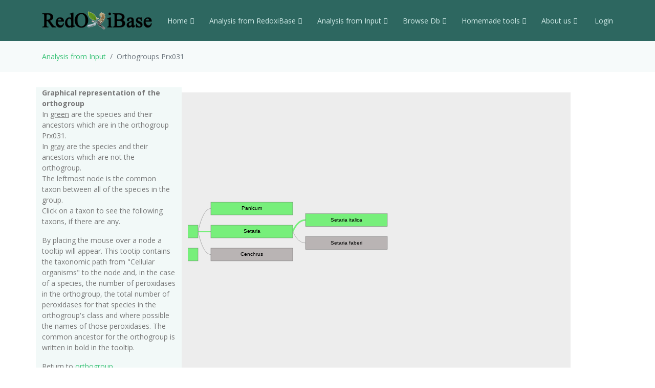

--- FILE ---
content_type: text/html; charset=UTF-8
request_url: https://peroxibase.toulouse.inra.fr/orthogroups/view_orthotree/Prx031/4555
body_size: 15918
content:
<!DOCTYPE HTML>
<html lang="en">
<head>
    <meta charset="utf-8">

  <meta content="width=device-width, initial-scale=1.0" name="viewport">

  <title>Orthogroups Prx031</title>
  <meta content="" name="description">
  <meta content="" name="keywords">

  <!-- Favicons -->
  <!-- <link href="https://redoxibase.toulouse.inrae.fr/assets/Amoeba/assets/img/favicon.png" rel="icon"> -->
  <link href="https://redoxibase.toulouse.inrae.fr/assets/images/favicon.ico" rel="icon">
  <link href="https://redoxibase.toulouse.inrae.fr/assets/Amoeba/assets/img/apple-touch-icon.png" rel="apple-touch-icon">

  <!-- Google Fonts -->
  <link href="https://fonts.googleapis.com/css?family=Open+Sans:300,300i,400,400i,600,600i,700,700i|Lato:400,300,700,900" rel="stylesheet">

  <!-- Vendor CSS Files -->
  <link href="https://redoxibase.toulouse.inrae.fr/assets/Amoeba/assets/vendor/bootstrap/css/bootstrap.css" rel="stylesheet">
  <link href="https://redoxibase.toulouse.inrae.fr/assets/Amoeba/assets/vendor/bootstrap-icons/bootstrap-icons.css" rel="stylesheet">
  <link href="https://redoxibase.toulouse.inrae.fr/assets/Amoeba/assets/vendor/glightbox/css/glightbox.min.css" rel="stylesheet">
  <link href="https://redoxibase.toulouse.inrae.fr/assets/Amoeba/assets/vendor/swiper/swiper-bundle.min.css" rel="stylesheet">

  <!-- Template Main CSS File -->
  <link href="https://redoxibase.toulouse.inrae.fr/assets/Amoeba/assets/css/style.css" rel="stylesheet">

  <link href="https://redoxibase.toulouse.inrae.fr/assets/vendor/jquery-ui/current/jquery-ui.css"/>
  <link rel="stylesheet" href="https://redoxibase.toulouse.inrae.fr/assets/vendor/jquery/jquery_treetable2/css/jquery.treeTable.css" >
  <link href="https://redoxibase.toulouse.inrae.fr/assets/vendor/DataTables/Buttons-2.2.3/css/buttons.bootstrap4.min.css"/>

   <script src="https://redoxibase.toulouse.inrae.fr/assets/vendor/jquery/jquery.js"></script>
   <script src="https://redoxibase.toulouse.inrae.fr/assets/Amoeba/assets/vendor/bootstrap/js/bootstrap.bundle.min.js"></script>
   <script src="https://redoxibase.toulouse.inrae.fr/assets/vendor/jquery-ui/current/jquery-ui.js"></script>

    <script src="https://redoxibase.toulouse.inrae.fr/assets/vendor/jquery/treetable/jquery.treetable.js"></script>

<script type="text/javascript">
$(document).ready(function()
{
    // $('#tabs').tabs();

    $('.collapse').on('shown.bs.collapse', function (e) {
      $('.collapse').not(this).removeClass('in');
    });

    $('[data-toggle=collapse]').click(function (e) {
      $('[data-toggle=collapse]').parent('li').removeClass('active');
      $(this).parent('li').toggleClass('active');
      var active = $(this).parent('li').toggleClass('active');
      console.log ("active %o",active);
    });

   //find url of current page and display target sub-menu
    var url = location.pathname.substring(location.pathname.lastIndexOf("/") + 1);
    var currentItem = $(".items").find("[href$='" + url + "']");
    var path = "";
    $(currentItem.parents("li").get().reverse()).each(function () {
        path += "/" + $(this).children("a").text();
        var cid = $(this).closest('ul').attr('id');
        $('#'+cid).addClass('in');
       // $('#'+cid).not(this).removeClass('in');
       // console.log(' cid:'+cid+' path:'+path+'currentItem: %o',currentItem);
    });
    //$(".bredcrumb").html(path);


});
</script>
</head>
<body onload="init()">

  <!-- ======= Header ======= -->
  <header id="header" class="fixed-top d-flex align-items-center">
    <div class="container d-flex align-items-center">

      <div class="logo me-auto">
        <!-- <h1><a href="https://redoxibase.toulouse.inrae.fr">Redoxibase</a></h1> -->
        <!-- Uncomment below if you prefer to use an image logo -->
        <a href="https://redoxibase.toulouse.inrae.fr"><img src="https://redoxibase.toulouse.inrae.fr/assets/images/logoRedoxOnly.png" alt="logo_Redox" title="Redoxibase" class="img-fluid"></a>
      </div>

            <nav id="navbar" class="navbar">
        <ul>
            <li class="dropdown"><a class="nav-link scrollto" href="https://redoxibase.toulouse.inrae.fr/"  >Home <i class="bi bi-chevron-down"></i></a>
                <ul>
                    <li><a href="https://redoxibase.toulouse.inrae.fr/" title="General information" >General information</a>
                    <li><a href="https://redoxibase.toulouse.inrae.fr/infos/intro">Introduction</a></li>
                    <li><a href="https://redoxibase.toulouse.inrae.fr/infos/documentation">Classes description</a></li>
                    <li><a href="https://redoxibase.toulouse.inrae.fr/infos/annotations">Annotation procedure</a></li>
                    <li><a href="https://redoxibase.toulouse.inrae.fr/infos/links">External Links</a></li>
                    <li><a href="https://redoxibase.toulouse.inrae.fr/infos/news">News</a></li>
                </ul>
            </li>

            <li class="dropdown"><a class="nav-link scrollto" href="https://redoxibase.toulouse.inrae.fr/tools/"   title="General information"><span>Analysis from RedoxiBase </span><i class="bi bi-chevron-down"></i></a>
                <ul>
                    <li><a href="https://redoxibase.toulouse.inrae.fr/tools/" title="General information">Analysis overview </a>
                    <li><a href="https://redoxibase.toulouse.inrae.fr/search/search_form_multicriteria" title="Returned results could be directly send to ClustalW, MAFFT and phylogenic analysis">Multicriteria search </a></li>
                    <li><a href="https://redoxibase.toulouse.inrae.fr/tools/intro_phylo" title="Launch a Phylogenetic study on the RedoxiBase">Phylogenetic Study +</a></li>
                    <li><a href="https://redoxibase.toulouse.inrae.fr/tools/geca_search_form" title="Gene evolution conservation analysis on selected proteins" >GECA from Search </a></li>

                                    </ul>
            </li>

            <li class="dropdown"><a class="nav-link scrollto" href="https://redoxibase.toulouse.inrae.fr/tools/input"  title="Compute analysis on RedoxiBase data">Analysis from Input <i class="bi bi-chevron-down"></i></a>
                <ul>
                    <li><a href="https://redoxibase.toulouse.inrae.fr/tools/input" title="Compute analysis on RedoxiBase data" class="nav-link scrollto" data-target="#input_overview">Input overview </a>
                    <li><a href="https://redoxibase.toulouse.inrae.fr/tools/blast" title="Returned hits could be directly send to ClustalW, MAFFT and phylogenic analysis">BLAST </a></li>
                    <li><a href="https://redoxibase.toulouse.inrae.fr/tools/peroxiscan" title="Identify the class of your peroxidase sequence">PeroxiScan </a></li>
                    <li><a href="https://redoxibase.toulouse.inrae.fr/tools/blast_geca" title="Gene evolution conservation analysis on selected proteins" >GECA from BLAST</a></li>
                    <li><a href="https://redoxibase.toulouse.inrae.fr/orthogroups/search_orthogroups" title="Search for orthogroups" >Orthogroup Search</a></li>

                                    </ul>
            </li>
            <li class="dropdown"><a class="nav-link scrollto" href="https://redoxibase.toulouse.inrae.fr/browse"   title="Explore RedoxiBase DB">Browse Db<i class="bi bi-chevron-down"></i></a>
                <ul>
                    <li><a href="https://redoxibase.toulouse.inrae.fr/browse" title="Explore RedoxiBase DB">Browse the database</a>
                    <li><a href="https://redoxibase.toulouse.inrae.fr/classes/classes"       >By class</a></li>
                    <li><a href="https://redoxibase.toulouse.inrae.fr/organisms/organism"    >By organism</a></li>
                    <li><a href="https://redoxibase.toulouse.inrae.fr/cellular/cellular"     >By cellular location</a></li>
                    <li><a href="https://redoxibase.toulouse.inrae.fr/tissues/tissues_type"  >By tissue type</a></li>
                    <li><a href="https://redoxibase.toulouse.inrae.fr/inducers/inducers"     >Among Inducers</a></li>
                    <li><a href="https://redoxibase.toulouse.inrae.fr/repressors/repressors" >Among repressors</a></li>
                    <li><a href="https://redoxibase.toulouse.inrae.fr/orthogroups/list_orthogroups" >By orthogroup</a></li>
                </ul>
            </li>
            <li class="dropdown"><a class="nav-link scrollto" href="https://redoxibase.toulouse.inrae.fr/tools/geca_input_demo" title="Home tools">Homemade tools<i class="bi bi-chevron-down"></i></a>
                <ul>
                    <li><a href="https://redoxibase.toulouse.inrae.fr/tools/geca_input_demo">GECA</a></li>
                    <li><a href="http://polebio.lrsv.ups-tlse.fr/ExpressWeb/welcome" target="_blank">ExpressWeb</a>
                </ul>
            </li>
            <li class="dropdown"><a  class="nav-link scrollto" href="https://redoxibase.toulouse.inrae.fr/infos"   title="Informations about contributors">About us<i class="bi bi-chevron-down"></i></a>
                <ul>
                    <li><a href="https://redoxibase.toulouse.inrae.fr/infos">Contributors</a></li>
                    <li><a href="https://redoxibase.toulouse.inrae.fr/infos/publications">Publications</a></li>
                </ul>
            </li>

           <li><a href="https://redoxibase.toulouse.inrae.fr/admin/login" >&nbsp;Login</a></li>
        </ul>

        <i class="bi bi-list mobile-nav-toggle"></i>
      </nav><!-- .navbar -->

    </div>
  </header><!-- End #header -->

   <main id="main">

     <section class="breadcrumbs">
        <div class="container">
          <ol class="breadcrumb ">
             <li class="breadcrumb-item"><a href="https://redoxibase.toulouse.inrae.fr/tools/input">Analysis from Input </a></li>
             <li class="breadcrumb-item active" >Orthogroups Prx031</li>
          </ol>
        </div>
    </section>

 <script>
    function to_image(){
        var canvas = document.getElementById("infovis-canvas");
        document.getElementById("theimage").src = canvas.toDataURL();
        Canvas2Image.saveAsPNG(canvas);
    }
</script>

<section id="browse" >
    <div class="container" >
        <div class="row ">

            <div class="col-lg-3 col-md-6 section-bg " >

                <b>Graphical representation of the orthogroup</b>
                <p class="description">
                    In <u>green</u> are the species and their ancestors which are in the orthogroup Prx031.<br />
                    In <u>gray</u> are the species and their ancestors which are not the orthogroup.<br />
                    The leftmost node is the common taxon between all of the species in the group.<br />
                    Click on a taxon to see the following taxons, if there are any.</p>

                <p class="description">
                    By placing the mouse over a node a tooltip will appear.
                    This tootip contains the taxonomic path from "Cellular organisms" to the node and,
                    in the case of a species, the number of peroxidases in the orthogroup,
                    the total number of peroxidases for that species in the orthogroup's class
                    and where possible the names of those peroxidases.
                    The common ancestor for the orthogroup is written in bold in the tooltip. </p>

                    Return to <a href="https://redoxibase.toulouse.inrae.fr/orthogroups/view_orthogroup/Prx031"  target="view_ortho">orthogroup</a></p>

                <b>Please note</b>
                <p class="description">
                    If a species does not have a peroxidase in the orthogroup it does <u><b>not</b></u> mean that it does not exist,
                    it could also be that the sequence has not yet been entered into the database.</p>
            </div>

            <script language="javascript" type="text/javascript">var selectedNode="node4555";</script>
            <script language="javascript" type="text/javascript" src="https://redoxibase.toulouse.inrae.fr/assets/vendor/Jit/json/Prx031.json" ></script>

            <div class="col-lg-9 text-center ">
                 <div class="row">
                    <div id="infovis" class="col-lg-9 text-right"></div>
                    <div id="infovis_right" class="col-lg-2"></div>
                </div>
            </div>

        </div>
    </div>
</section>
 </main><!-- End #main -->
  <!-- ======= Footer ======= -->
  <footer id="footer">
    <div class="container">
        <div class="row">
            <div class="copyright col-md-12 col-lg-4">
                <a href="http://bioinfo.genotoul.fr/" target="_blank"><img src="https://redoxibase.toulouse.inrae.fr/assets/images/bioinfo_logo-blanc_sm.png" width='240' height='72' alt='logo_bioinfo'></a>
            </div>
            <div class="credits col-md-12 col-lg-6">
               <div class="col-xs-6 text-center text-light">18478 redoxidases in DB ,
               2651 organisms in DB<br >
               </div>
               <!-- Designed by <a href="https://bootstrapmade.com/">BootstrapMade</a> width='372/2' height='245/2' -->
            </div>
            <div class="copyright col-md-12 col-lg-2">
                <a href="https://lrsv.cnrs.fr/" target="_blank"><img src="https://redoxibase.toulouse.inrae.fr/assets/images/logoLRSV.png" width='93' height='61' alt='logo_labo'></a>
            </div>
        </div>
    </div>
    <div class="d-none  d-print-block text-center"> <b>Powered by RedoxiBase. &copy;2004-2025, All rights reserved</b> </div>
  </footer><!-- End #footer -->


<a href="#" class="back-to-top d-flex align-items-center justify-content-center"><i class="bi bi-arrow-up-short"></i></a>

  <!-- Vendor JS Files -->


    <!-- javascript and style files required for circos visulization-->
     <link rel='stylesheet' type='text/css' href="https://redoxibase.toulouse.inrae.fr/assets/vendor/circos/circos.css"></link>
     <script type="text/javascript" src="https://redoxibase.toulouse.inrae.fr/assets/vendor/circos/d3.js" ></script>
     <script type="text/javascript" src="https://redoxibase.toulouse.inrae.fr/assets/vendor/circos/biocircos-1.1.2.js" ></script>
     <script type="text/javascript" src="https://redoxibase.toulouse.inrae.fr/assets/vendor/circos/CircosOrtho.js" ></script>

     <!-- javascripts for ideogram visualization -->
     <script type="text/javascript" src="https://redoxibase.toulouse.inrae.fr/assets/vendor/ideogram/Ideogram.js" ></script>
     <script type="text/javascript" src="https://redoxibase.toulouse.inrae.fr/assets/vendor/ideogram/IdeogramSetup.js" ></script>
     <link rel='stylesheet' type='text/css' href="https://redoxibase.toulouse.inrae.fr/assets/vendor/ideogram/ideogram.css"></link>

     <!-- Mark Spacetree builder -->
     <link rel="stylesheet" href="https://redoxibase.toulouse.inrae.fr/assets/vendor/Jit/spacetree.css" />
     <script type="text/javascript" src="https://redoxibase.toulouse.inrae.fr/assets/vendor/Jit/spacetree_builder.js"></script>
     <script type="text/javascript" src="https://redoxibase.toulouse.inrae.fr/assets/vendor/Jit/Jit/jit.js"></script>

 <script src="https://redoxibase.toulouse.inrae.fr/assets/Amoeba/assets/vendor/glightbox/js/glightbox.min.js"></script>
  <script src="https://redoxibase.toulouse.inrae.fr/assets/Amoeba/assets/vendor/isotope-layout/isotope.pkgd.min.js"></script>
  <script src="https://redoxibase.toulouse.inrae.fr/assets/Amoeba/assets/vendor/swiper/swiper-bundle.min.js"></script>
  <script src="https://redoxibase.toulouse.inrae.fr/assets/Amoeba/assets/vendor/php-email-form/validate.js"></script>

  <script src="https://redoxibase.toulouse.inrae.fr/assets/vendor/perox_script.js"></script>
  <!-- Template Main JS File -->
  <script src="https://redoxibase.toulouse.inrae.fr/assets/Amoeba/assets/js/main.js"></script>


</body>
</html>



--- FILE ---
content_type: text/css
request_url: https://redoxibase.toulouse.inrae.fr/assets/vendor/ideogram/ideogram.css
body_size: 718
content:
/* styling y axis for ideogram visualization */

.axis path , .axis line{
	fill:none;
	stroke: black;
	shape-rendering: crispEdges;
}

#svgDiv{
	height:auto;
	width:auto;
}

#legendDiv{
	position:absolute;
	top:0;
	/*margin-top:5vh;*/
	margin-left:65%;
	display:none;
	vertical-align:top;
	line-height:0.7em;
	padding-left:2em;
	text-align:left;
	width:auto;
	height:auto;
	background-color:#D1E1E1;
	border: 1px solid #CBDDDD;
	border-radius:5px;
	opacity:0.9;
	padding:1em;
}
#legendDiv p{
	margin-bottom:2vh;
}
#legendPop{
	text-decoration:none;
	border: 1px solid #CBDDDD;
	border-radius:5px;
	padding: 1vh 2vh 1vh 2vh;
	background-color:#CBDDDD;
	}
#legendPop:hover{
	background-color:#BCD7C6;
	cursor:pointer;
}


--- FILE ---
content_type: application/javascript
request_url: https://redoxibase.toulouse.inrae.fr/assets/vendor/circos/biocircos-1.1.2.js
body_size: 169183
content:
/**
* BioCircos.js is an open source interactive Javascript library which
* provides an easy way to interactive display biological data on the web.
* It implements a raster-based SVG visualization using the open source
* Javascript framework jquery.js. BioCircos.js is multiplatform and works
* in all major internet browsers (Internet Explorer, Mozilla Firefox,
* Google Chrome, Safari, Opera). Its speed is determined by the client's
* hardware and internet browser. For smoothest user experience, we recommend
* Google Chrome.
*
* Source code, tutorial, documentation, and example data are freely available
* from BioCircos.js website "http://bioinfo.ibp.ac.cn/biocircos/".
*
* @author <a href="cui_ya@163.com">Ya Cui</a>, <a href="chenxiaowei@moon.ibp.ac.cn">Xiaowei Chen</a>
* @version 1.1.2
*
* @example
*      var BioCircosGenome = [
*         ["chr1" , 249250621],
*         ["chr2" , 243199373]
*      ];
*      BioCircos01 = new BioCircos(BioCircosGenome,{
*         target : "biocircos",
*         svgWidth : 900,
*         svgHeight : 600
*      });
*      BioCircos01.draw_genome(BioCircos01.genomeLength);
*
**/

var BioCircos;

(function($){

  BioCircos = function(){
      var self = this;

      if(arguments.length >= 2){
            self.argumentsBiocircosSettings=arguments[arguments.length-1];
            self.argumentsBiocircosGenome=arguments[arguments.length-2];

            self.CNV = new Array();
            self.CNVConfig = new Array();
            for (var n=0; n< arguments.length; n++){
                var reg=/^CNV/;
                if(reg.test(arguments[n][0])){
                    self.CNVConfig.push(arguments[n][1]);
                    self.CNV.push(arguments[n][2]);
                }
            }

            self.HEATMAP = new Array();
            self.HEATMAPConfig = new Array();
            for (var n=0; n< arguments.length; n++){
                var reg=/^HEATMAP/;
                if(reg.test(arguments[n][0])){
                    self.HEATMAPConfig.push(arguments[n][1]);
                    self.HEATMAP.push(arguments[n][2]);
                }
            }

            self.SNP = new Array();
            self.SNPConfig = new Array();
            for (var n=0; n< arguments.length; n++){
                var reg=/^SNP/;
                if(reg.test(arguments[n][0])){
                    self.SNPConfig.push(arguments[n][1]);
                    self.SNP.push(arguments[n][2]);
                }
            }

            self.LINK = new Array();
            self.LINKConfig = new Array();
            for (var n=0; n< arguments.length; n++){
                var reg=/^LINK/;
                if(reg.test(arguments[n][0])){
                    self.LINKConfig.push(arguments[n][1]);
                    self.LINK.push(arguments[n][2]);
                }
            }

            self.HISTOGRAM = new Array();
            self.HISTOGRAMConfig = new Array();
            for (var n=0; n< arguments.length; n++){
                var reg=/^HISTOGRAM/;
                if(reg.test(arguments[n][0])){
                    self.HISTOGRAMConfig.push(arguments[n][1]);
                    self.HISTOGRAM.push(arguments[n][2]);
                }
            }

            self.LINE = new Array();
            self.LINEConfig = new Array();
            for (var n=0; n< arguments.length; n++){
                var reg=/^LINE/;
                if(reg.test(arguments[n][0])){
                    self.LINEConfig.push(arguments[n][1]);
                    self.LINE.push(arguments[n][2]);
                }
            }

            self.SCATTER = new Array();
            self.SCATTERConfig = new Array();
            for (var n=0; n< arguments.length; n++){
                var reg=/^SCATTER/;
                if(reg.test(arguments[n][0])){
                    self.SCATTERConfig.push(arguments[n][1]);
                    self.SCATTER.push(arguments[n][2]);
                }
            }

            self.BACKGROUND = new Array();
            self.BACKGROUNDConfig = new Array();
            for (var n=0; n< arguments.length; n++){
                var reg=/^BACKGROUND/;
                if(reg.test(arguments[n][0])){
                    self.BACKGROUNDConfig.push(arguments[n][1]);
                    self.BACKGROUND.push(arguments[n][2]);
                }
            }

            self.TEXT = new Array();
            self.TEXTConfig = new Array();
            for (var n=0; n< arguments.length; n++){
                var reg=/^TEXT/;
                if(reg.test(arguments[n][0])){
                    self.TEXTConfig.push(arguments[n][1]);
                    self.TEXT.push(arguments[n][2]);
                }
            }

            self.ARC = new Array();
            self.ARCConfig = new Array();
            for (var n=0; n< arguments.length; n++){
                var reg=/^ARC/;
                if(reg.test(arguments[n][0])){
                    self.ARCConfig.push(arguments[n][1]);
                    self.ARC.push(arguments[n][2]);
                }
            }

      }else{
            document.getElementById(self.settings.target).innerHTML='Arguments Error: at least two arguments must supplied.<br>example: new BioCircos([FUSION01,CNV01,SNP01,]BioCircosGenome,{target : "biocircos",zoom : true})';
      }

      self.settings = {
          "target" : "biocircos",
          "svgWidth" : 900,
          "svgHeight" : 600,
          "chrPad" : 0.04,
          "innerRadius" : 246,
          "outerRadius" : 270,
          "zoom" : false,
          "genomeFillColor" : ["rgb(153,102,0)", "rgb(102,102,0)", "rgb(153,153,30)", "rgb(204,0,0)","rgb(255,0,0)", "rgb(255,0,204)", "rgb(255,204,204)", "rgb(255,153,0)", "rgb(255,204,0)", "rgb(255,255,0)", "rgb(204,255,0)", "rgb(0,255,0)","rgb(53,128,0)", "rgb(0,0,204)", "rgb(102,153,255)", "rgb(153,204,255)", "rgb(0,255,255)", "rgb(204,255,255)", "rgb(153,0,204)", "rgb(204,51,255)","rgb(204,153,255)", "rgb(102,102,102)", "rgb(153,153,153)", "rgb(204,204,204)"],
          "CNVMouseEvent" : true,
          "CNVMouseClickDisplay" : false,
          "CNVMouseClickColor" : "red",
          "CNVMouseClickArcOpacity" : 1.0,
          "CNVMouseClickArcStrokeColor" : "#F26223",
          "CNVMouseClickArcStrokeWidth" : 0,
          "CNVMouseClickTextFromData" : "fourth",   //first,second,third,fourth column
          "CNVMouseClickTextOpacity" : 1,
          "CNVMouseClickTextColor" : "red",
          "CNVMouseClickTextSize" : 8,
          "CNVMouseClickTextPostionX" : 0,
          "CNVMouseClickTextPostionY" : 0,
          "CNVMouseClickTextDrag" : true,
          "CNVMouseDownDisplay" : false,
          "CNVMouseDownColor" : "green",
          "CNVMouseDownArcOpacity" : 1.0,
          "CNVMouseDownArcStrokeColor" : "#F26223",
          "CNVMouseDownArcStrokeWidth" : 0,
          "CNVMouseEnterDisplay" : false,
          "CNVMouseEnterColor" : "yellow",
          "CNVMouseEnterArcOpacity" : 1.0,
          "CNVMouseEnterArcStrokeColor" : "#F26223",
          "CNVMouseEnterArcStrokeWidth" : 0,
          "CNVMouseLeaveDisplay" : false,
          "CNVMouseLeaveColor" : "pink",
          "CNVMouseLeaveArcOpacity" : 1.0,
          "CNVMouseLeaveArcStrokeColor" : "#F26223",
          "CNVMouseLeaveArcStrokeWidth" : 0,
          "CNVMouseMoveDisplay" : false,
          "CNVMouseMoveColor" : "red",
          "CNVMouseMoveArcOpacity" : 1.0,
          "CNVMouseMoveArcStrokeColor" : "#F26223",
          "CNVMouseMoveArcStrokeWidth" : 0,
          "CNVMouseOutDisplay" : false,
          "CNVMouseOutAnimationTime" : 500,
          "CNVMouseOutColor" : "red",
          "CNVMouseOutArcOpacity" : 1.0,
          "CNVMouseOutArcStrokeColor" : "red",
          "CNVMouseOutArcStrokeWidth" : 0,
          "CNVMouseUpDisplay" : false,
          "CNVMouseUpColor" : "grey",
          "CNVMouseUpArcOpacity" : 1.0,
          "CNVMouseUpArcStrokeColor" : "#F26223",
          "CNVMouseUpArcStrokeWidth" : 0,
          "CNVMouseOverDisplay" : false,
          "CNVMouseOverColor" : "red",
          "CNVMouseOverArcOpacity" : 1.0,
          "CNVMouseOverArcStrokeColor" : "#F26223",
          "CNVMouseOverArcStrokeWidth" : 3,
          "CNVMouseOverTooltipsHtml01" : "chr : ",
          "CNVMouseOverTooltipsHtml02" : "<br>start : ",
          "CNVMouseOverTooltipsHtml03" : "<br>end : ",
          "CNVMouseOverTooltipsHtml04" : "<br>value : ",
          "CNVMouseOverTooltipsHtml05" : "",
          "CNVMouseOverTooltipsPosition" : "absolute",
          "CNVMouseOverTooltipsBackgroundColor" : "white",
          "CNVMouseOverTooltipsBorderStyle" : "solid",
          "CNVMouseOverTooltipsBorderWidth" : 0,
          "CNVMouseOverTooltipsPadding" : "3px",
          "CNVMouseOverTooltipsBorderRadius" : "3px",
          "CNVMouseOverTooltipsOpacity" : 0.8,
          "HEATMAPMouseEvent" : true,
          "HEATMAPMouseClickDisplay" : false,
          "HEATMAPMouseClickColor" : "green",            //"none","red"
          "HEATMAPMouseClickOpacity" : 1.0,            //"none",1.0
          "HEATMAPMouseClickStrokeColor" : "none",  //"none","#F26223"
          "HEATMAPMouseClickStrokeWidth" : "none",          //"none",3
          "HEATMAPMouseDownDisplay" : false,
          "HEATMAPMouseDownColor" : "green",            //"none","red"
          "HEATMAPMouseDownOpacity" : 1.0,            //"none",1.0
          "HEATMAPMouseDownStrokeColor" : "none",  //"none","#F26223"
          "HEATMAPMouseDownStrokeWidth" : "none",          //"none",3
          "HEATMAPMouseEnterDisplay" : false,
          "HEATMAPMouseEnterColor" : "green",            //"none","red"
          "HEATMAPMouseEnterOpacity" : 1.0,            //"none",1.0
          "HEATMAPMouseEnterStrokeColor" : "none",  //"none","#F26223"
          "HEATMAPMouseEnterStrokeWidth" : "none",          //"none",3
          "HEATMAPMouseLeaveDisplay" : false,
          "HEATMAPMouseLeaveColor" : "green",            //"none","red"
          "HEATMAPMouseLeaveOpacity" : 1.0,            //"none",1.0
          "HEATMAPMouseLeaveStrokeColor" : "none",  //"none","#F26223"
          "HEATMAPMouseLeaveStrokeWidth" : "none",          //"none",3
          "HEATMAPMouseMoveDisplay" : false,
          "HEATMAPMouseMoveColor" : "green",            //"none","red"
          "HEATMAPMouseMoveOpacity" : 1.0,            //"none",1.0
          "HEATMAPMouseMoveStrokeColor" : "none",  //"none","#F26223"
          "HEATMAPMouseMoveStrokeWidth" : "none",          //"none",3
          "HEATMAPMouseOutDisplay" : false,
          "HEATMAPMouseOutAnimationTime" : 500,
          "HEATMAPMouseOutColor" : "green",            //"none","red"
          "HEATMAPMouseOutOpacity" : 1.0,            //"none",1.0
          "HEATMAPMouseOutStrokeColor" : "none",  //"none","#F26223"
          "HEATMAPMouseOutStrokeWidth" : "none",          //"none",3
          "HEATMAPMouseUpDisplay" : false,
          "HEATMAPMouseUpColor" : "green",            //"none","red"
          "HEATMAPMouseUpOpacity" : 1.0,            //"none",1.0
          "HEATMAPMouseUpStrokeColor" : "none",  //"none","#F26223"
          "HEATMAPMouseUpStrokeWidth" : "none",          //"none",3
          "HEATMAPMouseOverDisplay" : false,
          "HEATMAPMouseOverColor" : "none",            //"none","red"
          "HEATMAPMouseOverOpacity" : 1.0,            //"none",1.0
          "HEATMAPMouseOverStrokeColor" : "none",  //"none","#F26223"
          "HEATMAPMouseOverStrokeWidth" : "none",          //"none",3
          "HEATMAPMouseOverTooltipsHtml01" : "chr : ",
          "HEATMAPMouseOverTooltipsHtml02" : "<br>position: ",
          "HEATMAPMouseOverTooltipsHtml03" : "-",
          "HEATMAPMouseOverTooltipsHtml04" : "<br>name : ",
          "HEATMAPMouseOverTooltipsHtml05" : "<br>value : ",
          "HEATMAPMouseOverTooltipsHtml06" : "",
          "HEATMAPMouseOverTooltipsPosition" : "absolute",
          "HEATMAPMouseOverTooltipsBackgroundColor" : "white",
          "HEATMAPMouseOverTooltipsBorderStyle" : "solid",
          "HEATMAPMouseOverTooltipsBorderWidth" : 0,
          "HEATMAPMouseOverTooltipsPadding" : "3px",
          "HEATMAPMouseOverTooltipsBorderRadius" : "3px",
          "HEATMAPMouseOverTooltipsOpacity" : 0.8,
          "SNPMouseEvent" : true,
          "SNPMouseClickDisplay" : false,
          "SNPMouseClickColor" : "red",
          "SNPMouseClickCircleSize" : 4,
          "SNPMouseClickCircleOpacity" : 1.0,
          "SNPMouseClickCircleStrokeColor" : "#F26223",
          "SNPMouseClickCircleStrokeWidth" : 0,
          "SNPMouseClickTextFromData" : "fourth",   //first,second,third,fourth column
          "SNPMouseClickTextOpacity" : 1.0,
          "SNPMouseClickTextColor" : "red",
          "SNPMouseClickTextSize" : 8,
          "SNPMouseClickTextPostionX" : 1.0,
          "SNPMouseClickTextPostionY" : 10.0,
          "SNPMouseClickTextDrag" : true,
          "SNPMouseDownDisplay" : false,
          "SNPMouseDownColor" : "green",
          "SNPMouseDownCircleSize" : 4,
          "SNPMouseDownCircleOpacity" : 1.0,
          "SNPMouseDownCircleStrokeColor" : "#F26223",
          "SNPMouseDownCircleStrokeWidth" : 0,
          "SNPMouseEnterDisplay" : false,
          "SNPMouseEnterColor" : "yellow",
          "SNPMouseEnterCircleSize" : 4,
          "SNPMouseEnterCircleOpacity" : 1.0,
          "SNPMouseEnterCircleStrokeColor" : "#F26223",
          "SNPMouseEnterCircleStrokeWidth" : 0,
          "SNPMouseLeaveDisplay" : false,
          "SNPMouseLeaveColor" : "pink",
          "SNPMouseLeaveCircleSize" : 4,
          "SNPMouseLeaveCircleOpacity" : 1.0,
          "SNPMouseLeaveCircleStrokeColor" : "#F26223",
          "SNPMouseLeaveCircleStrokeWidth" : 0,
          "SNPMouseMoveDisplay" : false,
          "SNPMouseMoveColor" : "red",
          "SNPMouseMoveCircleSize" : 2,
          "SNPMouseMoveCircleOpacity" : 1.0,
          "SNPMouseMoveCircleStrokeColor" : "#F26223",
          "SNPMouseMoveCircleStrokeWidth" : 0,
          "SNPMouseOutDisplay" : false,
          "SNPMouseOutAnimationTime" : 500,
          "SNPMouseOutColor" : "red",
          "SNPMouseOutCircleSize" : 2,
          "SNPMouseOutCircleOpacity" : 1.0,
          "SNPMouseOutCircleStrokeColor" : "red",
          "SNPMouseOutCircleStrokeWidth" : 0,
          "SNPMouseUpDisplay" : false,
          "SNPMouseUpColor" : "grey",
          "SNPMouseUpCircleSize" : 4,
          "SNPMouseUpCircleOpacity" : 1.0,
          "SNPMouseUpCircleStrokeColor" : "#F26223",
          "SNPMouseUpCircleStrokeWidth" : 0,
          "SNPMouseOverDisplay" : false,
          "SNPMouseOverColor" : "red",
          "SNPMouseOverCircleSize" : 2,
          "SNPMouseOverCircleOpacity" : 1.0,
          "SNPMouseOverCircleStrokeColor" : "#F26223",
          "SNPMouseOverCircleStrokeWidth" : 3,
          "SNPMouseOverTooltipsHtml01" : "chr : ",
          "SNPMouseOverTooltipsHtml02" : "<br>position : ",
          "SNPMouseOverTooltipsHtml03" : "<br>value : ",
          "SNPMouseOverTooltipsHtml04" : "<br>des : ",
          "SNPMouseOverTooltipsHtml05" : "",
          "SNPMouseOverTooltipsPosition" : "absolute",
          "SNPMouseOverTooltipsBackgroundColor" : "white",
          "SNPMouseOverTooltipsBorderStyle" : "solid",
          "SNPMouseOverTooltipsBorderWidth" : 0,
          "SNPMouseOverTooltipsPadding" : "3px",
          "SNPMouseOverTooltipsBorderRadius" : "3px",
          "SNPMouseOverTooltipsOpacity" : 0.8,
          "TEXTModuleDragEvent" : true,
          "LINKMouseEvent" : true,
          "LINKMouseClickDisplay" : false,
          "LINKMouseClickOpacity" : 1.0,
          "LINKMouseClickStrokeColor" : "green",
          "LINKMouseClickStrokeWidth" : 4,
          "LINKMouseDownDisplay" : false,
          "LINKMouseDownOpacity" : 1.0,
          "LINKMouseDownStrokeColor" : "#F26223",
          "LINKMouseDownStrokeWidth" : 4,
          "LINKMouseEnterDisplay" : false,
          "LINKMouseEnterOpacity" : 1.0,
          "LINKMouseEnterStrokeColor" : "#F26223",
          "LINKMouseEnterStrokeWidth" : 4,
          "LINKMouseLeaveDisplay" : false,
          "LINKMouseLeaveOpacity" : 1.0,
          "LINKMouseLeaveStrokeColor" : "#F26223",
          "LINKMouseLeaveStrokeWidth" : 4,
          "LINKMouseMoveDisplay" : false,
          "LINKMouseMoveOpacity" : 1.0,
          "LINKMouseMoveStrokeColor" : "#F26223",
          "LINKMouseMoveStrokeWidth" : 4,
          "LINKMouseOutDisplay" : false,
          "LINKMouseOutAnimationTime" : 500,
          "LINKMouseOutOpacity" : 1.0,
          "LINKMouseOutStrokeColor" : "red",
          "LINKMouseOutStrokeWidth" : 4,
          "LINKMouseUpDisplay" : false,
          "LINKMouseUpOpacity" : 1.0,
          "LINKMouseUpStrokeColor" : "#F26223",
          "LINKMouseUpStrokeWidth" : 4,
          "LINKMouseOverDisplay" : false,
          "LINKMouseOverOpacity" : 1.0,
          "LINKMouseOverStrokeColor" : "#F26223",
          "LINKMouseOverStrokeWidth" : 3,
          "LINKMouseOverTooltipsHtml01" : "Link : ",
          "LINKMouseOverTooltipsHtml02" : "",
          "LINKMouseOverTooltipsPosition" : "absolute",
          "LINKMouseOverTooltipsBackgroundColor" : "white",
          "LINKMouseOverTooltipsBorderStyle" : "solid",
          "LINKMouseOverTooltipsBorderWidth" : 0,
          "LINKMouseOverTooltipsPadding" : "3px",
          "LINKMouseOverTooltipsBorderRadius" : "3px",
          "LINKMouseOverTooltipsOpacity" : 0.8,
          "LINKLabelDragEvent" : false,
          "HISTOGRAMMouseEvent" : true,
          "HISTOGRAMMouseClickDisplay" : false,
          "HISTOGRAMMouseClickColor" : "red",            //"none","red"
          "HISTOGRAMMouseClickOpacity" : 1.0,            //"none",1.0
          "HISTOGRAMMouseClickStrokeColor" : "none",  //"none","#F26223"
          "HISTOGRAMMouseClickStrokeWidth" : "none",          //"none",3
          "HISTOGRAMMouseDownDisplay" : false,
          "HISTOGRAMMouseDownColor" : "red",            //"none","red"
          "HISTOGRAMMouseDownOpacity" : 1.0,            //"none",1.0
          "HISTOGRAMMouseDownStrokeColor" : "none",  //"none","#F26223"
          "HISTOGRAMMouseDownStrokeWidth" : "none",          //"none",3
          "HISTOGRAMMouseEnterDisplay" : false,
          "HISTOGRAMMouseEnterColor" : "red",            //"none","red"
          "HISTOGRAMMouseEnterOpacity" : 1.0,            //"none",1.0
          "HISTOGRAMMouseEnterStrokeColor" : "none",  //"none","#F26223"
          "HISTOGRAMMouseEnterStrokeWidth" : "none",          //"none",3
          "HISTOGRAMMouseLeaveDisplay" : false,
          "HISTOGRAMMouseLeaveColor" : "red",            //"none","red"
          "HISTOGRAMMouseLeaveOpacity" : 1.0,            //"none",1.0
          "HISTOGRAMMouseLeaveStrokeColor" : "none",  //"none","#F26223"
          "HISTOGRAMMouseLeaveStrokeWidth" : "none",          //"none",3
          "HISTOGRAMMouseMoveDisplay" : false,
          "HISTOGRAMMouseMoveColor" : "red",            //"none","red"
          "HISTOGRAMMouseMoveOpacity" : 1.0,            //"none",1.0
          "HISTOGRAMMouseMoveStrokeColor" : "none",  //"none","#F26223"
          "HISTOGRAMMouseMoveStrokeWidth" : "none",          //"none",3
          "HISTOGRAMMouseOutDisplay" : false,
          "HISTOGRAMMouseOutAnimationTime" : 500,
          "HISTOGRAMMouseOutColor" : "red",            //"none","red"
          "HISTOGRAMMouseOutOpacity" : 1.0,            //"none",1.0
          "HISTOGRAMMouseOutStrokeColor" : "none",  //"none","#F26223"
          "HISTOGRAMMouseOutStrokeWidth" : "none",          //"none",3
          "HISTOGRAMMouseUpDisplay" : false,
          "HISTOGRAMMouseUpColor" : "red",            //"none","red"
          "HISTOGRAMMouseUpOpacity" : 1.0,            //"none",1.0
          "HISTOGRAMMouseUpStrokeColor" : "none",  //"none","#F26223"
          "HISTOGRAMMouseUpStrokeWidth" : "none",          //"none",3
          "HISTOGRAMMouseOverDisplay" : false,
          "HISTOGRAMMouseOverColor" : "red",            //"none","red"
          "HISTOGRAMMouseOverOpacity" : 1.0,            //"none",1.0
          "HISTOGRAMMouseOverStrokeColor" : "none",  //"none","#F26223"
          "HISTOGRAMMouseOverStrokeWidth" : "none",          //"none",3
          "HISTOGRAMMouseOverTooltipsHtml01" : "chr :",
          "HISTOGRAMMouseOverTooltipsHtml02" : "<br>position: ",
          "HISTOGRAMMouseOverTooltipsHtml03" : "-",
          "HISTOGRAMMouseOverTooltipsHtml04" : "<br>name : ",
          "HISTOGRAMMouseOverTooltipsHtml05" : "<br>value : ",
          "HISTOGRAMMouseOverTooltipsHtml06" : "",
          "HISTOGRAMMouseOverTooltipsPosition" : "absolute",
          "HISTOGRAMMouseOverTooltipsBackgroundColor" : "white",
          "HISTOGRAMMouseOverTooltipsBorderStyle" : "solid",
          "HISTOGRAMMouseOverTooltipsBorderWidth" : 0,
          "HISTOGRAMMouseOverTooltipsPadding" : "3px",
          "HISTOGRAMMouseOverTooltipsBorderRadius" : "3px",
          "HISTOGRAMMouseOverTooltipsOpacity" : 0.8,
          "LINEMouseEvent" : true,
          "LINEMouseClickDisplay" : false,
          "LINEMouseClickLineOpacity" : 1,           //"none"
          "LINEMouseClickLineStrokeColor" : "red",   //"none"
          "LINEMouseClickLineStrokeWidth" : "none",  //"none"
          "LINEMouseDownDisplay" : false,
          "LINEMouseDownLineOpacity" : 1,           //"none"
          "LINEMouseDownLineStrokeColor" : "red",   //"none"
          "LINEMouseDownLineStrokeWidth" : "none",  //"none"
          "LINEMouseEnterDisplay" : false,
          "LINEMouseEnterLineOpacity" : 1,           //"none"
          "LINEMouseEnterLineStrokeColor" : "red",   //"none"
          "LINEMouseEnterLineStrokeWidth" : "none",  //"none"
          "LINEMouseLeaveDisplay" : false,
          "LINEMouseLeaveLineOpacity" : 1,           //"none"
          "LINEMouseLeaveLineStrokeColor" : "red",   //"none"
          "LINEMouseLeaveLineStrokeWidth" : "none",  //"none"
          "LINEMouseMoveDisplay" : false,
          "LINEMouseMoveLineOpacity" : 1,           //"none"
          "LINEMouseMoveLineStrokeColor" : "red",   //"none"
          "LINEMouseMoveLineStrokeWidth" : "none",  //"none"
          "LINEMouseOutDisplay" : false,
          "LINEMouseOutAnimationTime" : 500,
          "LINEMouseOutLineOpacity" : 1.0,   //"none"
          "LINEMouseOutLineStrokeColor" : "red",    //"none"
          "LINEMouseOutLineStrokeWidth" : "none",    //"none"
          "LINEMouseUpDisplay" : false,
          "LINEMouseUpLineOpacity" : 1,           //"none"
          "LINEMouseUpLineStrokeColor" : "red",   //"none"
          "LINEMouseUpLineStrokeWidth" : "none",  //"none"
          "LINEMouseOverDisplay" : false,
          "LINEMouseOverLineOpacity" : 1,           //"none"
          "LINEMouseOverLineStrokeColor" : "red",   //"none"
          "LINEMouseOverLineStrokeWidth" : "none",  //"none"
          "LINEMouseOverTooltipsHtml01" : "Line",
          "LINEMouseOverTooltipsPosition" : "absolute",
          "LINEMouseOverTooltipsBackgroundColor" : "white",
          "LINEMouseOverTooltipsBorderStyle" : "solid",
          "LINEMouseOverTooltipsBorderWidth" : 0,
          "LINEMouseOverTooltipsPadding" : "3px",
          "LINEMouseOverTooltipsBorderRadius" : "3px",
          "LINEMouseOverTooltipsOpacity" : 0.8,
          "SCATTERMouseEvent" : true,
          "SCATTERMouseClickDisplay" : false,
          "SCATTERMouseClickColor" : "red",
          "SCATTERMouseClickCircleSize" : 4,
          "SCATTERMouseClickCircleOpacity" : 1.0,
          "SCATTERMouseClickCircleStrokeColor" : "#F26223",
          "SCATTERMouseClickCircleStrokeWidth" : 0,
          "SCATTERMouseClickTextFromData" : "fourth",   //first,second,third,fourth column
          "SCATTERMouseClickTextOpacity" : 1,
          "SCATTERMouseClickTextColor" : "red",
          "SCATTERMouseClickTextSize" : 8,
          "SCATTERMouseClickTextPostionX" : 1.0,
          "SCATTERMouseClickTextPostionY" : 10.0,
          "SCATTERMouseClickTextDrag" : true,
          "SCATTERMouseDownDisplay" : false,
          "SCATTERMouseDownColor" : "green",
          "SCATTERMouseDownCircleSize" : 4,
          "SCATTERMouseDownCircleOpacity" : 1.0,
          "SCATTERMouseDownCircleStrokeColor" : "#F26223",
          "SCATTERMouseDownCircleStrokeWidth" : 0,
          "SCATTERMouseEnterDisplay" : false,
          "SCATTERMouseEnterColor" : "yellow",
          "SCATTERMouseEnterCircleSize" : 4,
          "SCATTERMouseEnterCircleOpacity" : 1.0,
          "SCATTERMouseEnterCircleStrokeColor" : "#F26223",
          "SCATTERMouseEnterCircleStrokeWidth" : 0,
          "SCATTERMouseLeaveDisplay" : false,
          "SCATTERMouseLeaveColor" : "pink",
          "SCATTERMouseLeaveCircleSize" : 4,
          "SCATTERMouseLeaveCircleOpacity" : 1.0,
          "SCATTERMouseLeaveCircleStrokeColor" : "#F26223",
          "SCATTERMouseLeaveCircleStrokeWidth" : 0,
          "SCATTERMouseMoveDisplay" : false,
          "SCATTERMouseMoveColor" : "red",
          "SCATTERMouseMoveCircleSize" : 2,
          "SCATTERMouseMoveCircleOpacity" : 1.0,
          "SCATTERMouseMoveCircleStrokeColor" : "#F26223",
          "SCATTERMouseMoveCircleStrokeWidth" : 0,
          "SCATTERMouseOutDisplay" : false,
          "SCATTERMouseOutAnimationTime" : 500,
          "SCATTERMouseOutColor" : "red",
          "SCATTERMouseOutCircleSize" : 2,
          "SCATTERMouseOutCircleOpacity" : 1.0,
          "SCATTERMouseOutCircleStrokeColor" : "red",
          "SCATTERMouseOutCircleStrokeWidth" : 0,
          "SCATTERMouseUpDisplay" : false,
          "SCATTERMouseUpColor" : "grey",
          "SCATTERMouseUpCircleSize" : 4,
          "SCATTERMouseUpCircleOpacity" : 1.0,
          "SCATTERMouseUpCircleStrokeColor" : "#F26223",
          "SCATTERMouseUpCircleStrokeWidth" : 0,
          "SCATTERMouseOverDisplay" : false,
          "SCATTERMouseOverColor" : "red",
          "SCATTERMouseOverCircleSize" : 2,
          "SCATTERMouseOverCircleOpacity" : 1.0,
          "SCATTERMouseOverCircleStrokeColor" : "#F26223",
          "SCATTERMouseOverCircleStrokeWidth" : 3,
          "SCATTERMouseOverTooltipsHtml01" : "item : ",
          "SCATTERMouseOverTooltipsHtml02" : "<br>start : ",
          "SCATTERMouseOverTooltipsHtml03" : "<br>end : ",
          "SCATTERMouseOverTooltipsHtml04" : "<br>name : ",
          "SCATTERMouseOverTooltipsHtml05" : "<br>des : ",
          "SCATTERMouseOverTooltipsHtml06" : "",
          "SCATTERMouseOverTooltipsPosition" : "absolute",
          "SCATTERMouseOverTooltipsBackgroundColor" : "white",
          "SCATTERMouseOverTooltipsBorderStyle" : "solid",
          "SCATTERMouseOverTooltipsBorderWidth" : 0,
          "SCATTERMouseOverTooltipsPadding" : "3px",
          "SCATTERMouseOverTooltipsBorderRadius" : "3px",
          "SCATTERMouseOverTooltipsOpacity" : 0.8,
          "ARCMouseEvent" : true,
          "ARCMouseClickDisplay" : false,
          "ARCMouseClickColor" : "red",
          "ARCMouseClickArcOpacity" : 1.0,
          "ARCMouseClickArcStrokeColor" : "#F26223",
          "ARCMouseClickArcStrokeWidth" : 1,
          "ARCMouseClickTextFromData" : "fourth",   //first,second,third,fourth column
          "ARCMouseClickTextOpacity" : 1,
          "ARCMouseClickTextColor" : "red",
          "ARCMouseClickTextSize" : 8,
          "ARCMouseClickTextPostionX" : 0,
          "ARCMouseClickTextPostionY" : 0,
          "ARCMouseClickTextDrag" : true,
          "ARCMouseDownDisplay" : false,
          "ARCMouseDownColor" : "green",
          "ARCMouseDownArcOpacity" : 1.0,
          "ARCMouseDownArcStrokeColor" : "#F26223",
          "ARCMouseDownArcStrokeWidth" : 0,
          "ARCMouseEnterDisplay" : false,
          "ARCMouseEnterColor" : "yellow",
          "ARCMouseEnterArcOpacity" : 1.0,
          "ARCMouseEnterArcStrokeColor" : "#F26223",
          "ARCMouseEnterArcStrokeWidth" : 0,
          "ARCMouseLeaveDisplay" : false,
          "ARCMouseLeaveColor" : "pink",
          "ARCMouseLeaveArcOpacity" : 1.0,
          "ARCMouseLeaveArcStrokeColor" : "#F26223",
          "ARCMouseLeaveArcStrokeWidth" : 0,
          "ARCMouseMoveDisplay" : false,
          "ARCMouseMoveColor" : "red",
          "ARCMouseMoveArcOpacity" : 1.0,
          "ARCMouseMoveArcStrokeColor" : "#F26223",
          "ARCMouseMoveArcStrokeWidth" : 0,
          "ARCMouseOutDisplay" : false,
          "ARCMouseOutAnimationTime" : 500,
          "ARCMouseOutColor" : "red",
          "ARCMouseOutArcOpacity" : 1.0,
          "ARCMouseOutArcStrokeColor" : "red",
          "ARCMouseOutArcStrokeWidth" : 0,
          "ARCMouseUpDisplay" : false,
          "ARCMouseUpColor" : "grey",
          "ARCMouseUpArcOpacity" : 1.0,
          "ARCMouseUpArcStrokeColor" : "#F26223",
          "ARCMouseUpArcStrokeWidth" : 0,
          "ARCMouseOverDisplay" : false,
          "ARCMouseOverColor" : "red",
          "ARCMouseOverArcOpacity" : 1.0,
          "ARCMouseOverArcStrokeColor" : "#F26223",
          "ARCMouseOverArcStrokeWidth" : 3,
          "ARCMouseOverTooltipsHtml01" : "item : ",
          "ARCMouseOverTooltipsHtml02" : "<br>start : ",
          "ARCMouseOverTooltipsHtml03" : "<br>end : ",
          "ARCMouseOverTooltipsHtml04" : "<br>des : ",
          "ARCMouseOverTooltipsHtml05" : "",
          "ARCMouseOverTooltipsPosition" : "absolute",
          "ARCMouseOverTooltipsBackgroundColor" : "white",
          "ARCMouseOverTooltipsBorderStyle" : "solid",
          "ARCMouseOverTooltipsBorderWidth" : 0,
          "ARCMouseOverTooltipsPadding" : "3px",
          "ARCMouseOverTooltipsBorderRadius" : "3px",
          "ARCMouseOverTooltipsOpacity" : 0.8,
          "genomeBorder" : {
             "display" : true,
             "borderColor" : "#000",
             "borderSize" : 0.5
          },
          "ticks" : {
             "display" : true,
             "len" : 5,
             "color" : "#000",
             "textSize" : 10,
             "textColor" : "#000",
             "scale" : 30000000
          },
          "genomeLabel" : {
             "display" : true,
             "textSize" : 15,
             "textColor" : "#000",
             "dx" : 0.028,
             "dy" : "-0.55em"
          }
      };

      self.CNVsettings = {
          "maxRadius": 200,
          "minRadius": 190,
          "CNVwidth": 10,
          "CNVColor": "#CAE1FF"
      };

      self.HEATMAPsettings = {
          "innerRadius": -100,
          "outerRadius": -100,
          "maxColor": "red",
          "minColor": "green"
      };

      self.SNPsettings = {
          "maxRadius": 200,
          "minRadius": 190,
          "SNPFillColor": "red",
          "PointType": "circle", //circle,rect
          "circleSize": 2,
          "rectWidth": 2,
          "rectHeight": 2,
          "SNPAnimationDisplay": false,
          "SNPAnimationTime": 2000,
          "SNPAnimationDelay": 20,
          "SNPAnimationType": "bounce",  //linear,circle,elastic,bounce
      };

      self.LINKsettings = {
          "LinkRadius": 108,
          "LinkFillColor": "red",
          "LinkWidth": 3,
          "displayLinkAxis": true,
          "LinkAxisColor": "#B8B8B8",
          "LinkAxisWidth": 0.5,
          "LinkAxisPad": 3,
          "displayLinkLabel": true,
          "LinkLabelColor": "red",
          "LinkLabelSize": 13,
          "LinkLabelPad": 8
      };

      self.HISTOGRAMsettings = {
          "maxRadius": 108,
          "minRadius": 95,
          "histogramFillColor": "red"
      };

      self.LINEsettings = {
          "maxRadius": 108,
          "minRadius": 95,
          "LineFillColor": "red",
          "LineWidth": 0.5
      };

      self.SCATTERsettings = {
          "SCATTERRadius": 140,
          "innerCircleSize": 1,
          "outerCircleSize": 5,
          "innerCircleColor": "#F26223",
          "outerCircleColor": "#F26223",
          "innerPointType": "circle", //circle,rect
          "outerPointType": "circle", //circle,rect
          "innerrectWidth": 2,
          "innerrectHeight": 2,
          "outerrectWidth": 2,
          "outerrectHeight": 2,
          "outerCircleOpacity": 1,
          "random_data": 0,
          "SCATTERAnimationDisplay": false,
          "SCATTERAnimationTime": 2000,
          "SCATTERAnimationDelay": 20,
          "SCATTERAnimationType": "bounce",  //linear,circle,elastic,bounce
      };

      self.BACKGROUNDsettings = {
          "BginnerRadius": 180,
          "BgouterRadius": 230,
          "BgFillColor": "none",
          "BgborderColor": "#000",
          "BgborderSize" : 0.5,
          "axisShow": "false",
          "axisWidth": 0.3,
          "axisColor": "#000",
          "axisOpacity": 0.5,
          "axisNum": 4
      };

      self.TEXTsettings = {
          "x": 20,
          "y": 20,
          "textSize": 10,
          "textWeight": "normal", //normal,bold,bolder,lighter,100,200,300,400,500,600,700,800,900
          "textColor": "#000",
          "textOpacity": 1.0
      };

      self.ARCsettings = {
          "innerRadius": -30,
          "outerRadius": -30
      };

      self.update_settings(self.argumentsBiocircosSettings)

      self.target = "#" + self.settings.target;
      self.svgWidth = self.settings.svgWidth;
      self.svgHeight = self.settings.svgHeight;
      self.chrPad = self.settings.chrPad;
      self.innerRadius = self.settings.innerRadius;
      self.outerRadius = self.settings.outerRadius;
      self.zoom = self.settings.zoom;
      self.testTip = self.settings.testTip;
      self.genomeFillColor = self.settings.genomeFillColor;
      self.genomeBorderDisplay=self.settings.genomeBorder.display;
      self.genomeBorderColor=self.settings.genomeBorder.borderColor;
      self.genomeBorderSize=self.settings.genomeBorder.borderSize;
      self.genome = self.argumentsBiocircosGenome;
      self.genome_matrix(self.argumentsBiocircosGenome)
      self.ticksDisplay=self.settings.ticks.display;
      self.ticksLength=self.settings.ticks.len;
      self.ticksColor=self.settings.ticks.color;
      self.ticksTextSize=self.settings.ticks.textSize;
      self.ticksTextColor=self.settings.ticks.textColor;
      self.ticksScale=self.settings.ticks.scale;
      self.genomeTextDisplay=self.settings.genomeLabel.display;
      self.genomeTextSize=self.settings.genomeLabel.textSize;
      self.genomeTextColor=self.settings.genomeLabel.textColor;
      self.genomeTextDx=self.settings.genomeLabel.dx;
      self.genomeTextDy=self.settings.genomeLabel.dy;

      var labeli= self.genomeLabel.length;
      var initGenome = new Object();
      for(var labelk=0;labelk<labeli;labelk++){
          var labelInit=self.genomeLabel[labelk];
          initGenome[labelInit]=labelk;
      }
      self.initGenome = initGenome;

  }

  BioCircos.prototype.update_settings = function(settings_object){
    var self = this;
    $.extend(self.settings, settings_object);
  }

  BioCircos.prototype.update_CNVsettings = function(settings_object){
    var self = this;
    $.extend(self.CNVsettings, settings_object);
  }

  BioCircos.prototype.update_HEATMAPsettings = function(settings_object){
    var self = this;
    $.extend(self.HEATMAPsettings, settings_object);
  }

  BioCircos.prototype.update_SNPsettings = function(settings_object){
    var self = this;
    $.extend(self.SNPsettings, settings_object);
  }

  BioCircos.prototype.update_LINKsettings = function(settings_object){
    var self = this;
    $.extend(self.LINKsettings, settings_object);
  }

  BioCircos.prototype.update_HISTOGRAMsettings = function(settings_object){
    var self = this;
    $.extend(self.HISTOGRAMsettings, settings_object);
  }

  BioCircos.prototype.update_LINEsettings = function(settings_object){
    var self = this;
    $.extend(self.LINEsettings, settings_object);
  }

  BioCircos.prototype.update_SCATTERsettings = function(settings_object){
    var self = this;
    $.extend(self.SCATTERsettings, settings_object);
  }

  BioCircos.prototype.update_BACKGROUNDsettings = function(settings_object){
    var self = this;
    $.extend(self.BACKGROUNDsettings, settings_object);
  }

  BioCircos.prototype.update_TEXTsettings = function(settings_object){
    var self = this;
    $.extend(self.TEXTsettings, settings_object);
  }

  BioCircos.prototype.update_ARCsettings = function(settings_object){
    var self = this;
    $.extend(self.ARCsettings, settings_object);
  }

  BioCircos.prototype.init_CNVsettings = function(){
    var self = this;
    self.CNVsettings = {
          "maxRadius": 200,
          "minRadius": 190,
          "CNVwidth": 10,
          "CNVColor": "#CAE1FF"
    };
  }

  BioCircos.prototype.init_HEATMAPsettings = function(){
    var self = this;
    self.HEATMAPsettings = {
          "innerRadius": -100,
          "outerRadius": -100,
          "maxColor": "red",
          "minColor": "green"
    };
  }

  BioCircos.prototype.init_SNPsettings = function(){
    var self = this;
    self.SNPsettings = {
          "maxRadius": 200,
          "minRadius": 190,
          "SNPFillColor": "red",
          "PointType": "circle",
          "circleSize": 2,
          "rectWidth": 2,
          "rectHeight": 2,
          "SNPAnimationDisplay": false,
          "SNPAnimationTime": 2000,
          "SNPAnimationDelay": 20,
          "SNPAnimationType": "bounce",  //linear,circle,elastic,bounce
    };
  }

  BioCircos.prototype.init_LINKsettings = function(){
    var self = this;
    self.LINKsettings = {
          "LinkRadius": 108,
          "LinkFillColor": "red",
          "LinkWidth": 3,
          "displayLinkAxis": true,
          "LinkAxisColor": "#B8B8B8",
          "LinkAxisWidth": 0.5,
          "LinkAxisPad": 3,
          "displayLinkLabel": true,
          "LinkLabelColor": "red",
          "LinkLabelSize": 13,
          "LinkLabelPad": 8
    };
  }


  BioCircos.prototype.init_HISTOGRAMsettings = function(){
    var self = this;
    self.HISTOGRAMsettings = {
          "maxRadius": 108,
          "minRadius": 95,
          "histogramFillColor": "red"
    };
  }

  BioCircos.prototype.init_LINEsettings = function(){
    var self = this;
    self.LINEsettings = {
          "maxRadius": 108,
          "minRadius": 95,
          "LineFillColor": "red",
          "LineWidth": 0.5
    };
  }

  BioCircos.prototype.init_SCATTERsettings = function(){
    var self = this;
    self.SCATTERsettings = {
          "SCATTERRadius": 140,
          "innerCircleSize": 1,
          "outerCircleSize": 5,
          "innerCircleColor": "#F26223",
          "outerCircleColor": "#F26223",
          "innerPointType": "circle", //circle,rect
          "outerPointType": "circle", //circle,rect
          "innerrectWidth": 2,
          "innerrectHeight": 2,
          "outerrectWidth": 2,
          "outerrectHeight": 2,
          "outerCircleOpacity": 1,
          "random_data": 0,
          "SCATTERAnimationDisplay": false,
          "SCATTERAnimationTime": 2000,
          "SCATTERAnimationDelay": 20,
          "SCATTERAnimationType": "bounce",  //linear,circle,elastic,bounce
      };
  }

  BioCircos.prototype.init_BACKGROUNDsettings = function(){
    var self = this;
    self.BACKGROUNDsettings = {
          "BginnerRadius": 180,
          "BgouterRadius": 230,
          "BgFillColor": "none",
          "BgborderColor": "#000",
          "BgborderSize" : 0.5,
          "axisShow": "false",
          "axisWidth": 0.3,
          "axisColor": "#000",
          "axisOpacity": 0.5,
          "axisNum": 4
    };
  }

  BioCircos.prototype.init_TEXTsettings = function(){
    var self = this;
    self.TEXTsettings = {
          "x": 20,
          "y": 20,
          "textSize": 10,
          "textColor": "#000",
          "textWeight": "normal", //normal,bold,bolder,lighter,100,200,300,400,500,600,700,800,900
          "textOpacity": 1.0
    };
  }

  BioCircos.prototype.init_ARCsettings = function(){
    var self = this;
    self.ARCsettings = {
          "innerRadius": -100,
          "outerRadius": -100
    };
  }

  BioCircos.prototype.genome_matrix = function(genome){
      var self = this;
      var i=self.genome.length;
      var genomeLabel = new Array();
      var genomeLength = new Array();
      for(var k=0;k<i;k++){
          genomeLabel[k]=self.genome[k][0];
      }
      for(var k=0;k<i;k++){
          genomeLength[k]=self.genome[k][1];
      }
      var i=genomeLength.length;
      var p=genomeLength.length;
      var genome = new Array();
      for(var k=0;k<i;k++){
         genome[k]=new Array();
           for(var j=0;j<p;j++){
              genome[k][j]=0;
           }
      }
      for(var k=0;k<i;k++){
         genome[k][0]=genomeLength[k];
      }
      self.genomeLabel = genomeLabel;
      self.genomeLength = genome;
  }

  BioCircos.prototype.heatmap_value_maxmin = function(heatmapIn){
      var self = this;
      var i=heatmapIn.length;
      var heatmapValueList = new Array();
      for(var k=0;k<i;k++){
          heatmapValueList[k]=heatmapIn[k].value;
      }
      Array.max=function(array){
          return Math.max.apply(Math,array);
      }
      Array.min=function(array){
         return Math.min.apply(Math,array);
      }
      var heatmapValueMax = Array.max(heatmapValueList);
      var heatmapValueMin = Array.min(heatmapValueList);
      var heatmapValueMaxmin = new Array();
      heatmapValueMaxmin[0]=heatmapValueMax;
      heatmapValueMaxmin[1]=heatmapValueMin;
      return heatmapValueMaxmin;
  }

  BioCircos.prototype.snp_value_maxmin = function(snpIn){
      var self = this;
      var i=snpIn.length;
      var snpValueList = new Array();
      for(var k=0;k<i;k++){
          snpValueList[k]=snpIn[k].value;
      }
      Array.max=function(array){
          return Math.max.apply(Math,array);
      }
      Array.min=function(array){
         return Math.min.apply(Math,array);
      }
      var snpValueMax = Array.max(snpValueList);
      var snpValueMin = Array.min(snpValueList);
      var snpValueMaxmin = new Array();
      snpValueMaxmin[0]=snpValueMax;
      snpValueMaxmin[1]=snpValueMin;
      return snpValueMaxmin;
  }

  BioCircos.prototype.cnv_value_maxmin = function(cnvIn){
      var self = this;
      var i=cnvIn.length;
      var cnvValueList = new Array();
      for(var k=0;k<i;k++){
          cnvValueList[k]=cnvIn[k].value;
      }
      Array.max=function(array){
          return Math.max.apply(Math,array);
      }
      Array.min=function(array){
         return Math.min.apply(Math,array);
      }
      var cnvValueMax = Array.max(cnvValueList);
      var cnvValueMin = Array.min(cnvValueList);
      var cnvValueMaxmin = new Array();
      cnvValueMaxmin[0]=cnvValueMax;
      cnvValueMaxmin[1]=cnvValueMin;
      return cnvValueMaxmin;
  }

  BioCircos.prototype.histogram_value_maxmin = function(histogramIn){
      var self = this;
      var i=histogramIn.length;
      var histogramValueList = new Array();
      for(var k=0;k<i;k++){
          histogramValueList[k]=histogramIn[k].value;
      }
      Array.max=function(array){
          return Math.max.apply(Math,array);
      }
      Array.min=function(array){
         return Math.min.apply(Math,array);
      }
      var histogramValueMax = Array.max(histogramValueList);
      var histogramValueMin = Array.min(histogramValueList);
      var histogramValueMaxmin = new Array();
      histogramValueMaxmin[0]=histogramValueMax;
      histogramValueMaxmin[1]=histogramValueMin;
      return histogramValueMaxmin;
  }

  BioCircos.prototype.line_value_maxmin = function(lineIn){
      var self = this;
      var i=lineIn.length;
      var lineValueList = new Array();
      for(var k=0;k<i;k++){
          lineValueList[k]=lineIn[k].value;
      }
      Array.max=function(array){
          return Math.max.apply(Math,array);
      }
      Array.min=function(array){
         return Math.min.apply(Math,array);
      }
      var lineValueMax = Array.max(lineValueList);
      var lineValueMin = Array.min(lineValueList);
      var lineValueMaxmin = new Array();
      lineValueMaxmin[0]=lineValueMax;
      lineValueMaxmin[1]=lineValueMin;
      return lineValueMaxmin;
  }

  BioCircos.prototype.draw_genome = function(genome){
    var self = this;

    var chord = d3.layout.chord()
      .padding(self.chrPad)
      .sortSubgroups(d3.descending)
      .matrix(genome);

    var width = self.svgWidth,
      height = self.svgHeight,
      innerRadius = self.innerRadius,
      outerRadius = self.outerRadius;

    var fill = d3.scale.ordinal()
        .domain(d3.range(4))
        .range(self.genomeFillColor);

    if(self.zoom == true){
        function zoom() {
            a=d3.event.translate[0]+width / 2
            b=d3.event.translate[1]+height / 2
            svg.attr("transform", "translate("
                + a +","+ b
                + ")scale(" + d3.event.scale + ")");
        }
        var svg = d3.select(self.target).append("svg")
            .attr("width", width)
            .attr("height", height)
            .call(
                 d3.behavior.zoom()
                 .scaleExtent([0.9, 10])
                 .on("zoom", zoom)
            )
          .append("g")
            .attr("transform", "translate(" + width / 2 + "," + height / 2 + ")");

    }else{
        var svg = d3.select(self.target).append("svg")
            .attr("width", width)
            .attr("height", height)
          .append("g")
            .attr("transform", "translate(" + width / 2 + "," + height / 2 + ")");
    }

    if(self.genomeBorderDisplay == true){
        svg.append("g").selectAll("path")
            .data(chord.groups)
          .enter().append("path")
            .style("fill", function(d) { return fill(d.index); })
            .style("stroke", self.genomeBorderColor)
            .style("stroke-width", self.genomeBorderSize)
            .attr("d", d3.svg.arc().innerRadius(innerRadius).outerRadius(outerRadius))
            .attr("name", function(d) { return d.index+1; });
    }else{
        svg.append("g").selectAll("path")
            .data(chord.groups)
          .enter().append("path")
            .style("fill", function(d) { return fill(d.index); })
            .style("stroke", function(d) { return fill(d.index); })
            .attr("d", d3.svg.arc().innerRadius(innerRadius).outerRadius(outerRadius))
            .attr("name", function(d) { return d.index+1; });
    }

    if(self.genomeTextDisplay == true){
        svg.append("g").selectAll("text")
            .data(chord.groups)
          .enter().append("text")
            .style("fill", self.genomeTextColor)
            .style("font-size", self.genomeTextSize)
	    .each( function(d,i) {
               d.angle = (d.startAngle + d.endAngle) / 2 - self.genomeTextDx;
               d.name = self.genomeLabel[i];
            })
	    .attr("dy",self.genomeTextDy)
	    .attr("transform", function(d){
	       return "rotate(" + ( d.angle * 180 / Math.PI ) + ")" +
	       "translate(0,"+ -1.0*(outerRadius+10) +")" +
	       ( ( d.angle > Math.PI*2 && d.angle < Math.PI*0 ) ? "rotate(180)" : "");
	    })
	    .text(function(d){
	       return d.name;
	    });
    }

    if(self.ticksDisplay == true){
        function groupTicks(d) {
          var k = (d.endAngle - d.startAngle) / d.value;
          return d3.range(0, d.value, self.ticksScale).map(function(v, i) {
            return {
              angle: v * k + d.startAngle,
              label: v / self.ticksScale + ""
            };
          });
        }

        var ticks = svg.append("g").selectAll("g")
            .data(chord.groups)
          .enter().append("g").selectAll("g")
            .data(groupTicks)
          .enter().append("g")
            .attr("transform", function(d) {
              return "rotate(" + (d.angle * 180 / Math.PI - 90) + ")"
                  + "translate(" + (outerRadius - 0) + ",0)";
            });

        ticks.append("line")
            .attr("x1", 1)
            .attr("y1", 0)
            .attr("x2", self.ticksLength)
            .attr("y2", 0)
            .style("stroke", self.ticksColor);

        ticks.append("text")
            .attr("x", 8)
            .attr("dy", ".35em")
            .style("font-size", self.ticksTextSize)
            .style("fill", self.ticksTextColor)
            .attr("transform", function(d) { return d.angle > Math.PI ? "rotate(180)translate(-16)" : null; })
            .style("text-anchor", function(d) { return d.angle > Math.PI ? "end" : null; })
            .text(function(d) { return d.label; });

    }

    var drag = d3.behavior.drag()
              .on("drag", dragmove);

    function dragmove(d) {
        d3.select(this)
          .attr("x", d3.event.x )
          .attr("y", d3.event.y );
    }

    //var draglinklabel = d3.behavior.drag()
    //          .on("drag", draglinkmove);

    //function draglinkmove(d) {
    //    d3.select(this)
    //      .attr("x", d3.event.x )
    //      .attr("y", d3.event.y );
    //}

    if(self.BACKGROUND.length > 0){
        for(var backgroundi=0; backgroundi<self.BACKGROUND.length; backgroundi++){
            self.update_BACKGROUNDsettings(self.BACKGROUNDConfig[backgroundi]);

            svg.append("g").selectAll("path")
                .data(chord.groups)
              .enter().append("path")
                .style("fill", self.BACKGROUNDsettings.BgFillColor)
                .style("stroke", self.BACKGROUNDsettings.BgborderColor)
                .style("stroke-width", self.BACKGROUNDsettings.BgborderSize)
                .attr("d", d3.svg.arc().innerRadius(self.BACKGROUNDsettings.BginnerRadius).outerRadius(self.BACKGROUNDsettings.BgouterRadius));

            if(self.BACKGROUNDsettings.axisShow=="true"){
                for(i=1;i<=self.BACKGROUNDsettings.axisNum;i++){
                    svg.append("g").selectAll("path")
                        .data(chord.groups)
                      .enter().append("path")
                        .style("fill", "none")
                        .style("opacity",self.BACKGROUNDsettings.axisOpacity)
                        .style("stroke", self.BACKGROUNDsettings.axisColor)
                        .style("stroke-width", self.BACKGROUNDsettings.axisWidth)
                        .attr("d", d3.svg.arc().innerRadius(self.BACKGROUNDsettings.BginnerRadius+(self.BACKGROUNDsettings.BgouterRadius-self.BACKGROUNDsettings.BginnerRadius)/(self.BACKGROUNDsettings.axisNum+1)*i).outerRadius(self.BACKGROUNDsettings.BginnerRadius+(self.BACKGROUNDsettings.BgouterRadius-self.BACKGROUNDsettings.BginnerRadius)/(self.BACKGROUNDsettings.axisNum+1)*i+self.BACKGROUNDsettings.axisWidth));
                }
            }

            self.init_BACKGROUNDsettings();

        }
    }

    if(self.ARC.length > 0){
            function BioCircosArc(d) {
              return self.ARC[arci].map(function(v, i) {
                var arc_k = (d[self.initGenome[v.chr]].endAngle - d[self.initGenome[v.chr]].startAngle) / d[self.initGenome[v.chr]].value;
                return {
                  startAngle: v.start * arc_k + d[self.initGenome[v.chr]].startAngle,
                  endAngle: v.end * arc_k + d[self.initGenome[v.chr]].startAngle,
                  arc_chr: v.chr,
                  arc_start: v.start,
                  arc_end: v.end,
                  arc_color: v.color,
                  arc_des: v.des,
                  arc_link: v.link,
                  arc_click_label: "arc"+arci+"_"+i,
                };
              });
            }
        for(var arci=0; arci<self.ARC.length; arci++){
            self.update_ARCsettings(self.ARCConfig[arci]);

            var arc_objects = BioCircosArc(chord.groups())

            var arc = d3.svg.arc()
                  .innerRadius(innerRadius+self.ARCsettings.innerRadius)
                  .outerRadius(outerRadius+self.ARCsettings.outerRadius);

            svg.append("g")
                .attr("class", "BioCircosARC")
                .selectAll("path.BioCircosARC")
                  .data(arc_objects)
                  .enter()
                .append("a")
                .attr("xlink:href", function(d){return d.arc_link})
                .append("path")
                .attr("class", "BioCircosARC")
                .attr("fill", function(d,i) { return d.arc_color; })
                .attr("d", function(d,i) { return arc(d,i); });
                if(self.settings.ARCMouseClickTextFromData=="first"){
                    svg.append("g")
                        .attr("class", "BioCircosARClabel")
                      .selectAll("text")
                        .data(arc_objects)
                        .enter().append("text")
                        .attr("class", "dragText")
                        .attr("id", function(d,i) { return "arc"+arci+"_"+i; })
                        .text(function(d) { return d.arc_chr; })
                        .attr("x", -1000)
                        .attr("y", -1000)
                        .style("opacity", 0)
                        .style("font-size", 1)
                        .attr("fill", self.ARCsettings.ARCFillColor);
                }
                if(self.settings.ARCMouseClickTextFromData=="second"){
                    svg.append("g")
                        .attr("class", "BioCircosARClabel")
                      .selectAll("text")
                        .data(arc_objects)
                        .enter().append("text")
                        .attr("class", "dragText")
                        .attr("id", function(d,i) { return "arc"+arci+"_"+i; })
                        .text(function(d) { return d.arc_start; })
                        .attr("x", -1000)
                        .attr("y", -1000)
                        .style("opacity", 0)
                        .style("font-size", 1)
                        .attr("fill", self.ARCsettings.ARCFillColor);
                }
                if(self.settings.ARCMouseClickTextFromData=="third"){
                    svg.append("g")
                        .attr("class", "BioCircosARClabel")
                      .selectAll("text")
                        .data(arc_objects)
                        .enter().append("text")
                        .attr("class", "dragText")
                        .attr("id", function(d,i) { return "arc"+arci+"_"+i; })
                        .text(function(d) { return d.arc_end; })
                        .attr("x", -1000)
                        .attr("y", -1000)
                        .style("opacity", 0)
                        .style("font-size", 1)
                        .attr("fill", self.ARCsettings.ARCFillColor);
                }
                if(self.settings.ARCMouseClickTextFromData=="fifth"){
                    svg.append("g")
                        .attr("class", "BioCircosARClabel")
                      .selectAll("text")
                        .data(arc_objects)
                        .enter().append("text")
                        .attr("class", "dragText")
                        .attr("id", function(d,i) { return "arc"+arci+"_"+i; })
                        .text(function(d) { return d.arc_des; })
                        .attr("x", -1000)
                        .attr("y", -1000)
                        .style("opacity", 0)
                        .style("font-size", 1)
                        .attr("fill", self.ARCsettings.ARCFillColor);
                }

            self.init_ARCsettings();

        }

        if(self.settings.ARCMouseEvent==true){
            var ARCMouseOnTooltip = d3.select("body")
                .append("div")
                .attr("class","BioCircosARCTooltip")
                .attr("id","BioCircosARCTooltip")
                .style("opacity",0);

            var ARCMouseOn = svg.selectAll("path.BioCircosARC");
            if(self.settings.ARCMouseOverDisplay==true){
                   ARCMouseOn.on("mouseover",function(d){
                       ARCMouseOnTooltip.html(self.settings.ARCMouseOverTooltipsHtml01+d.arc_chr+self.settings.ARCMouseOverTooltipsHtml02+d.arc_start+self.settings.ARCMouseOverTooltipsHtml03+d.arc_end+self.settings.ARCMouseOverTooltipsHtml04+d.arc_des+self.settings.ARCMouseOverTooltipsHtml05)
                              .style("left", (d3.event.pageX) + "px")
                              .style("top", (d3.event.pageY + 20) + "px")
                              .style("position", self.settings.ARCMouseOverTooltipsPosition)
                              .style("background-color", self.settings.ARCMouseOverTooltipsBackgroundColor)
                              .style("border-style", self.settings.ARCMouseOverTooltipsBorderStyle)
                              .style("border-width", self.settings.ARCMouseOverTooltipsBorderWidth)
                              .style("padding", self.settings.ARCMouseOverTooltipsPadding)
                              .style("border-radius", self.settings.ARCMouseOverTooltipsBorderRadius)
                              .style("opacity", self.settings.ARCMouseOverTooltipsOpacity)
                           d3.select(this)
                              .style("fill",  function(d,i) { if(self.settings.ARCMouseOverColor=="none"){return "";}else{return self.settings.ARCMouseOverColor;} })
                              .style("opacity",  function(d,i) { if(self.settings.ARCMouseOverArcOpacity=="none"){return "";}else{return self.settings.ARCMouseOverArcOpacity;} })
                              .style("stroke", function(d,i) { if(self.settings.ARCMouseOverArcStrokeColor=="none"){return "";}else{return self.settings.ARCMouseOverArcStrokeColor;} })
                              .style("stroke-width", function(d,i) { if(self.settings.ARCMouseOverArcStrokeWidth=="none"){return "";}else{return self.settings.ARCMouseOverArcStrokeWidth;} });
                   })
            }
            if(self.settings.ARCMouseClickDisplay==true){
                   ARCMouseOn.on("click",function(d){
                       d3.select(this)
                           .style("fill",  function(d,i) { if(self.settings.ARCMouseClickColor=="none"){return "";}else{return self.settings.ARCMouseClickColor;} })
                           .style("opacity",  function(d,i) { if(self.settings.ARCMouseClickArcOpacity=="none"){return "";}else{return self.settings.ARCMouseClickArcOpacity;} })
                           .style("stroke", function(d,i) { if(self.settings.ARCMouseClickArcStrokeColor=="none"){return "";}else{return self.settings.ARCMouseClickArcStrokeColor;} })
                           .style("stroke-width", function(d,i) { if(self.settings.ARCMouseClickArcStrokeWidth=="none"){return "";}else{return self.settings.ARCMouseClickArcStrokeWidth;} });
                       d3.select("#"+d.arc_click_label)
                           .style("opacity", self.settings.ARCMouseClickTextOpacity)
                           .style("fill", self.settings.ARCMouseClickTextColor)
                           .style("font-size", self.settings.ARCMouseClickTextSize)
                           .attr("x", d3.event.x - self.svgWidth/2 + self.settings.ARCMouseClickTextPostionX)
                           .attr("y", d3.event.y - self.svgHeight/2 + self.settings.ARCMouseClickTextPostionY);
                   })
            }

            if(self.settings.ARCMouseClickTextDrag==true){
                svg.selectAll("text.dragText").call(drag);
            }

            if(self.settings.ARCMouseDownDisplay==true){
                   ARCMouseOn.on("mousedown",function(d){
                      d3.select(this)
                          .style("fill",  function(d,i) { if(self.settings.ARCMouseDownColor=="none"){return "";}else{return self.settings.ARCMouseDownColor;} })
                          .style("opacity",  function(d,i) { if(self.settings.ARCMouseDownArcOpacity=="none"){return "";}else{return self.settings.ARCMouseDownArcOpacity;} })
                          .style("stroke", function(d,i) { if(self.settings.ARCMouseDownArcStrokeColor=="none"){return "";}else{return self.settings.ARCMouseDownArcStrokeColor;} })
                          .style("stroke-width", function(d,i) { if(self.settings.ARCMouseDownArcStrokeWidth=="none"){return "";}else{return self.settings.ARCMouseDownArcStrokeWidth;} });
                  })
            }

            if(self.settings.ARCMouseEnterDisplay==true){
                  ARCMouseOn.on("mouseenter",function(d){
                      d3.select(this)
                          .style("fill", function(d,i) { if(self.settings.ARCMouseEnterColor=="none"){return "";}else{return self.settings.ARCMouseEnterColor;} })
                          .style("opacity", function(d,i) { if(self.settings.ARCMouseEnterArcOpacity=="none"){return "";}else{return self.settings.ARCMouseEnterArcOpacity;} })
                          .style("stroke", function(d,i) { if(self.settings.ARCMouseEnterArcStrokeColor=="none"){return "";}else{return self.settings.ARCMouseEnterArcStrokeColor;} })
                          .style("stroke-width", function(d,i) { if(self.settings.ARCMouseEnterArcStrokeWidth=="none"){return "";}else{return self.settings.ARCMouseEnterArcStrokeWidth;} });
                  })
            }

            if(self.settings.ARCMouseLeaveDisplay==true){
                  ARCMouseOn.on("mouseleave",function(d){
                      ARCMouseOnTooltip.style("opacity",0.0);
                      d3.select(this)
                          .style("fill",  function(d,i) { if(self.settings.ARCMouseLeaveColor=="none"){return "";}else{return self.settings.ARCMouseLeaveColor;} })
                          .style("opacity",  function(d,i) { if(self.settings.ARCMouseLeaveArcOpacity=="none"){return "";}else{return self.settings.ARCMouseLeaveArcOpacity;} })
                          .style("stroke", function(d,i) { if(self.settings.ARCMouseLeaveArcStrokeColor=="none"){return "";}else{return self.settings.ARCMouseLeaveArcStrokeColor;} })
                          .style("stroke-width", function(d,i) { if(self.settings.ARCMouseLeaveArcStrokeWidth=="none"){return "";}else{return self.settings.ARCMouseLeaveArcStrokeWidth;} });
                  })
            }

            if(self.settings.ARCMouseUpDisplay==true){
                   ARCMouseOn.on("mouseup",function(d){
                       d3.select(this)
                          .style("fill",  function(d,i) { if(self.settings.ARCMouseUpColor=="none"){return "";}else{return self.settings.ARCMouseUpColor;} })
                          .style("opacity",  function(d,i) { if(self.settings.ARCMouseUpArcOpacity=="none"){return "";}else{return self.settings.ARCMouseUpArcOpacity;} })
                          .style("stroke", function(d,i) { if(self.settings.ARCMouseUpArcStrokeColor=="none"){return "";}else{return self.settings.ARCMouseUpArcStrokeColor;} })
                          .style("stroke-width", function(d,i) { if(self.settings.ARCMouseUpArcStrokeWidth=="none"){return "";}else{return self.settings.ARCMouseUpArcStrokeWidth;} });
                   })
            }

            if(self.settings.ARCMouseMoveDisplay==true){
                   ARCMouseOn.on("mousemove",function(d){
                       d3.select(this)
                          .style("fill",  function(d,i) { if(self.settings.ARCMouseMoveColor=="none"){return "";}else{return self.settings.ARCMouseMoveColor;} })
                          .style("opacity",  function(d,i) { if(self.settings.ARCMouseMoveArcOpacity=="none"){return "";}else{return self.settings.ARCMouseMoveArcOpacity;} })
                          .style("stroke", function(d,i) { if(self.settings.ARCMouseMoveArcStrokeColor=="none"){return "";}else{return self.settings.ARCMouseMoveArcStrokeColor;} })
                          .style("stroke-width", function(d,i) { if(self.settings.ARCMouseMoveArcStrokeWidth=="none"){return "";}else{return self.settings.ARCMouseMoveArcStrokeWidth;} });
                       ARCMouseOnTooltip.style("left", (d3.event.pageX) + "px")
                       .style("top", (d3.event.pageY + 20) + "px");
                   })
            }

            if(self.settings.ARCMouseOutDisplay==true){
                   ARCMouseOn.on("mouseout",function(d){
                       ARCMouseOnTooltip.style("opacity",0.0);
                       d3.select(this)
                           .transition()
                           .duration(self.settings.ARCMouseOutAnimationTime)
                          .style("fill",  function(d,i) { if(self.settings.ARCMouseOutColor=="none"){return "";}else{return self.settings.ARCMouseOutColor;} })
                          .style("opacity",  function(d,i) { if(self.settings.ARCMouseOutArcOpacity=="none"){return "";}else{return self.settings.ARCMouseOutArcOpacity;} })
                          .style("stroke", function(d,i) { if(self.settings.ARCMouseOutArcStrokeColor=="none"){return "";}else{return self.settings.ARCMouseOutArcStrokeColor;} })
                          .style("stroke-width", function(d,i) { if(self.settings.ARCMouseOutArcStrokeWidth=="none"){return "";}else{return self.settings.ARCMouseOutArcStrokeWidth;} });
                   });
            }
        }

    }

    if(self.HISTOGRAM.length > 0){
            function BioCircosHISTOGRAM(d) {
              return self.HISTOGRAM[histogrami].map(function(v, i) {
                var histogram_k = (d[self.initGenome[v.chr]].endAngle - d[self.initGenome[v.chr]].startAngle) / d[self.initGenome[v.chr]].value;
                return {
                  startAngle: v.start * histogram_k + d[self.initGenome[v.chr]].startAngle,
                  endAngle: v.end * histogram_k + d[self.initGenome[v.chr]].startAngle,
                  histogram_chr: v.chr,
                  histogram_start: v.start,
                  histogram_end: v.end,
                  histogram_name: v.name,
                  histogram_link: v.link,
                  histogram_value: v.value,
                };
              });
            }
        for(var histogrami=0; histogrami<self.HISTOGRAM.length; histogrami++){
            self.update_HISTOGRAMsettings(self.HISTOGRAMConfig[histogrami]);

            var histogram_objects = BioCircosHISTOGRAM(chord.groups())

            svg.append("g")
                .attr("class", "BioCircosHISTOGRAM")
                .selectAll("path.BioCircosHISTOGRAM")
                  .data(histogram_objects)
                  .enter()
                .append("a")
                .attr("xlink:href", function(d){return d.histogram_link})
                .append("path")
                .attr("class", "BioCircosHISTOGRAM")
                .attr("fill", self.HISTOGRAMsettings.histogramFillColor)
                .attr("d", d3.svg.arc().innerRadius(self.HISTOGRAMsettings.minRadius).outerRadius(function(d) {return self.HISTOGRAMsettings.minRadius + ((d.histogram_value-self.histogram_value_maxmin(self.HISTOGRAM[histogrami])[1])*(self.HISTOGRAMsettings.maxRadius-self.HISTOGRAMsettings.minRadius)/(self.histogram_value_maxmin(self.HISTOGRAM[histogrami])[0]-self.histogram_value_maxmin(self.HISTOGRAM[histogrami])[1]));}));
            self.init_HISTOGRAMsettings();

        }

        if(self.settings.HISTOGRAMMouseEvent==true){
            var HISTOGRAMMouseOnTooltip = d3.select("body")
                .append("div")
                .attr("class","BioCircosHISTOGRAMTooltip")
                .attr("id","BioCircosHISTOGRAMTooltip")
                .style("opacity",0);

            var HISTOGRAMMouseOn = svg.selectAll("path.BioCircosHISTOGRAM");

            if(self.settings.HISTOGRAMMouseOverDisplay==true){
                HISTOGRAMMouseOn.on("mouseover",function(d){
                      HISTOGRAMMouseOnTooltip.html(self.settings.HISTOGRAMMouseOverTooltipsHtml01+d.histogram_chr+self.settings.HISTOGRAMMouseOverTooltipsHtml02+d.histogram_start+self.settings.HISTOGRAMMouseOverTooltipsHtml03+d.histogram_end+self.settings.HISTOGRAMMouseOverTooltipsHtml04+d.histogram_name+self.settings.HISTOGRAMMouseOverTooltipsHtml05+d.histogram_value+self.settings.HISTOGRAMMouseOverTooltipsHtml06)
                       .style("left", (d3.event.pageX) + "px")
                       .style("top", (d3.event.pageY + 20) + "px")
                       .style("position", self.settings.HISTOGRAMMouseOverTooltipsPosition)
                       .style("background-color", self.settings.HISTOGRAMMouseOverTooltipsBackgroundColor)
                       .style("border-style", self.settings.HISTOGRAMMouseOverTooltipsBorderStyle)
                       .style("border-width", self.settings.HISTOGRAMMouseOverTooltipsBorderWidth)
                       .style("padding", self.settings.HISTOGRAMMouseOverTooltipsPadding)
                       .style("border-radius", self.settings.HISTOGRAMMouseOverTooltipsBorderRadius)
                       .style("opacity", self.settings.HISTOGRAMMouseOverTooltipsOpacity)
                    d3.select(this)
                       .style("fill",  function(d,i) { if(self.settings.HISTOGRAMMouseOverColor=="none"){return "";}else{return self.settings.HISTOGRAMMouseOverColor;} })
                       .style("opacity",  function(d,i) { if(self.settings.HISTOGRAMMouseOverOpacity=="none"){return "";}else{return self.settings.HISTOGRAMMouseOverOpacity;} })
                       .style("stroke", function(d,i) { if(self.settings.HISTOGRAMMouseOverStrokeColor=="none"){return "";}else{return self.settings.HISTOGRAMMouseOverStrokeColor;} })
                       .style("stroke-width", function(d,i) { if(self.settings.HISTOGRAMMouseOverStrokeWidth=="none"){return "";}else{return self.settings.HISTOGRAMMouseOverStrokeWidth;} });
                })
            }
            if(self.settings.HISTOGRAMMouseClickDisplay==true){
                HISTOGRAMMouseOn.on("click",function(d){
                    d3.select(this)
                       .style("fill",  function(d,i) { if(self.settings.HISTOGRAMMouseClickColor=="none"){return "";}else{return self.settings.HISTOGRAMMouseClickColor;} })
                       .style("opacity",  function(d,i) { if(self.settings.HISTOGRAMMouseClickOpacity=="none"){return "";}else{return self.settings.HISTOGRAMMouseClickOpacity;} })
                       .style("stroke", function(d,i) { if(self.settings.HISTOGRAMMouseClickStrokeColor=="none"){return "";}else{return self.settings.HISTOGRAMMouseClickStrokeColor;} })
                       .style("stroke-width", function(d,i) { if(self.settings.HISTOGRAMMouseClickStrokeWidth=="none"){return "";}else{return self.settings.HISTOGRAMMouseClickStrokeWidth;} });
                })
            }
            if(self.settings.HISTOGRAMMouseDownDisplay==true){
               HISTOGRAMMouseOn.on("mousedown",function(d){
                   d3.select(this)
                       .style("fill",  function(d,i) { if(self.settings.HISTOGRAMMouseDownColor=="none"){return "";}else{return self.settings.HISTOGRAMMouseDownColor;} })
                       .style("opacity",  function(d,i) { if(self.settings.HISTOGRAMMouseDownOpacity=="none"){return "";}else{return self.settings.HISTOGRAMMouseDownOpacity;} })
                       .style("stroke", function(d,i) { if(self.settings.HISTOGRAMMouseDownStrokeColor=="none"){return "";}else{return self.settings.HISTOGRAMMouseDownStrokeColor;} })
                       .style("stroke-width", function(d,i) { if(self.settings.HISTOGRAMMouseDownStrokeWidth=="none"){return "";}else{return self.settings.HISTOGRAMMouseDownStrokeWidth;} });
               })
            }
            if(self.settings.HISTOGRAMMouseEnterDisplay==true){
               HISTOGRAMMouseOn.on("mouseenter",function(d){
                   d3.select(this)
                       .style("fill",  function(d,i) { if(self.settings.HISTOGRAMMouseEnterColor=="none"){return "";}else{return self.settings.HISTOGRAMMouseEnterColor;} })
                       .style("opacity",  function(d,i) { if(self.settings.HISTOGRAMMouseEnterOpacity=="none"){return "";}else{return self.settings.HISTOGRAMMouseEnterOpacity;} })
                       .style("stroke", function(d,i) { if(self.settings.HISTOGRAMMouseEnterStrokeColor=="none"){return "";}else{return self.settings.HISTOGRAMMouseEnterStrokeColor;} })
                       .style("stroke-width", function(d,i) { if(self.settings.HISTOGRAMMouseEnterStrokeWidth=="none"){return "";}else{return self.settings.HISTOGRAMMouseEnterStrokeWidth;} });
               })
            }
            if(self.settings.HISTOGRAMMouseLeaveDisplay==true){
               HISTOGRAMMouseOn.on("mouseleave",function(d){
                   HISTOGRAMMouseOnTooltip.style("opacity",0.0);
                   d3.select(this)
                       .style("fill",  function(d,i) { if(self.settings.HISTOGRAMMouseLeaveColor=="none"){return "";}else{return self.settings.HISTOGRAMMouseLeaveColor;} })
                       .style("opacity",  function(d,i) { if(self.settings.HISTOGRAMMouseLeaveOpacity=="none"){return "";}else{return self.settings.HISTOGRAMMouseLeaveOpacity;} })
                       .style("stroke", function(d,i) { if(self.settings.HISTOGRAMMouseLeaveStrokeColor=="none"){return "";}else{return self.settings.HISTOGRAMMouseLeaveStrokeColor;} })
                       .style("stroke-width", function(d,i) { if(self.settings.HISTOGRAMMouseLeaveStrokeWidth=="none"){return "";}else{return self.settings.HISTOGRAMMouseLeaveStrokeWidth;} });
               })
            }
            if(self.settings.HISTOGRAMMouseUpDisplay==true){
               HISTOGRAMMouseOn.on("mouseup",function(d){
                   d3.select(this)
                       .style("fill",  function(d,i) { if(self.settings.HISTOGRAMMouseUpColor=="none"){return "";}else{return self.settings.HISTOGRAMMouseUpColor;} })
                       .style("opacity",  function(d,i) { if(self.settings.HISTOGRAMMouseUpOpacity=="none"){return "";}else{return self.settings.HISTOGRAMMouseUpOpacity;} })
                       .style("stroke", function(d,i) { if(self.settings.HISTOGRAMMouseUpStrokeColor=="none"){return "";}else{return self.settings.HISTOGRAMMouseUpStrokeColor;} })
                       .style("stroke-width", function(d,i) { if(self.settings.HISTOGRAMMouseUpStrokeWidth=="none"){return "";}else{return self.settings.HISTOGRAMMouseUpStrokeWidth;} });
               })
            }
            if(self.settings.HISTOGRAMMouseMoveDisplay==true){
               HISTOGRAMMouseOn.on("mousemove",function(d){
                   d3.select(this)
                       .style("fill",  function(d,i) { if(self.settings.HISTOGRAMMouseMoveColor=="none"){return "";}else{return self.settings.HISTOGRAMMouseMoveColor;} })
                       .style("opacity",  function(d,i) { if(self.settings.HISTOGRAMMouseMoveOpacity=="none"){return "";}else{return self.settings.HISTOGRAMMouseMoveOpacity;} })
                       .style("stroke", function(d,i) { if(self.settings.HISTOGRAMMouseMoveStrokeColor=="none"){return "";}else{return self.settings.HISTOGRAMMouseMoveStrokeColor;} })
                       .style("stroke-width", function(d,i) { if(self.settings.HISTOGRAMMouseMoveStrokeWidth=="none"){return "";}else{return self.settings.HISTOGRAMMouseMoveStrokeWidth;} });
                   HISTOGRAMMouseOnTooltip.style("left", (d3.event.pageX) + "px")
                   .style("top", (d3.event.pageY + 20) + "px");
               })
            }
            if(self.settings.HISTOGRAMMouseOutDisplay==true){
               HISTOGRAMMouseOn.on("mouseout",function(d){
                   HISTOGRAMMouseOnTooltip.style("opacity",0.0);
                   d3.select(this)
                       .transition()
                       .duration(self.settings.HISTOGRAMMouseOutAnimationTime)
                       .style("fill",  function(d,i) { if(self.settings.HISTOGRAMMouseOutColor=="none"){return "";}else{return self.settings.HISTOGRAMMouseOutColor;} })
                       .style("opacity",  function(d,i) { if(self.settings.HISTOGRAMMouseOutOpacity=="none"){return "";}else{return self.settings.HISTOGRAMMouseOutOpacity;} })
                       .style("stroke", function(d,i) { if(self.settings.HISTOGRAMMouseOutStrokeColor=="none"){return "";}else{return self.settings.HISTOGRAMMouseOutStrokeColor;} })
                       .style("stroke-width", function(d,i) { if(self.settings.HISTOGRAMMouseOutStrokeWidth=="none"){return "";}else{return self.settings.HISTOGRAMMouseOutStrokeWidth;} });
               });
            }

        }

    }

    if(self.LINE.length > 0){
            function BioCircosLINE(d) {
              return self.LINE[linei].map(function(v, i) {
                var line_k = (d[self.initGenome[v.chr]].endAngle - d[self.initGenome[v.chr]].startAngle) / d[self.initGenome[v.chr]].value;
                return {
                  line_angle: v.pos * line_k + d[self.initGenome[v.chr]].startAngle,
                  line_chr: v.chr,
                  line_pos: v.pos,
                  line_des: v.des,
                  line_value: v.value,
                  line_color: self.LINEsettings.LineColor,
                  line_width: self.LINEsettings.LineWidth,
                  x: (0 + Math.sin(v.pos * line_k + d[self.initGenome[v.chr]].startAngle) * ((self.LINEsettings.minRadius + ( (v.value-self.line_value_maxmin(self.LINE[linei])[1])/(self.line_value_maxmin(self.LINE[linei])[0]-self.line_value_maxmin(self.LINE[linei])[1])*(self.LINEsettings.maxRadius-self.LINEsettings.minRadius) )))),
                  y: (0 - Math.cos(v.pos * line_k + d[self.initGenome[v.chr]].startAngle) * ((self.LINEsettings.minRadius + ( (v.value-self.line_value_maxmin(self.LINE[linei])[1])/(self.line_value_maxmin(self.LINE[linei])[0]-self.line_value_maxmin(self.LINE[linei])[1])*(self.LINEsettings.maxRadius-self.LINEsettings.minRadius) ))))
                };
              });
            }
        for(var linei=0; linei<self.LINE.length; linei++){
            self.update_LINEsettings(self.LINEConfig[linei]);

            var line_objects = BioCircosLINE(chord.groups())

            for(var chri=0; chri<self.genomeLabel.length; chri++){
                var line_objects_a_chr = line_objects.filter(function(element,pos){return element.line_chr==self.genomeLabel[chri]})
                if(line_objects_a_chr.length != 0){
                    svg.append("g")
                        .attr("class", "BioCircosLINE")
                        .append("path")
                          .datum(line_objects_a_chr)
                        .attr("class", "BioCircosLINE")
                        .attr("fill", "none")
                        .attr("stroke",self.LINEsettings.LineColor)
                        .attr("stroke-width",self.LINEsettings.LineWidth)
                        .attr("d",  d3.svg.line()
                            .x(function(d) { return d.x; })
                            .y(function(d) { return d.y; })
                        );
                }
            }
            self.init_LINEsettings();

        }

        if(self.settings.LINEMouseEvent==true){
            var LINEMouseOnTooltip = d3.select("body")
                .append("div")
                .attr("class","BioCircosLINETooltip")
                .attr("id","BioCircosLINETooltip")
                .style("opacity",0);

            var LINEMouseOn = svg.selectAll("path.BioCircosLINE");

            if(self.settings.LINEMouseOverDisplay==true){
                LINEMouseOn.on("mouseover",function(d){
                      LINEMouseOnTooltip.html(self.settings.LINEMouseOverTooltipsHtml01)
                       .style("left", (d3.event.pageX) + "px")
                       .style("top", (d3.event.pageY + 20) + "px")
                       .style("position", self.settings.LINEMouseOverTooltipsPosition)
                       .style("background-color", self.settings.LINEMouseOverTooltipsBackgroundColor)
                       .style("border-style", self.settings.LINEMouseOverTooltipsBorderStyle)
                       .style("border-width", self.settings.LINEMouseOverTooltipsBorderWidth)
                       .style("padding", self.settings.LINEMouseOverTooltipsPadding)
                       .style("border-radius", self.settings.LINEMouseOverTooltipsBorderRadius)
                       .style("opacity", self.settings.LINEMouseOverTooltipsOpacity)
                    d3.select(this)
                       .style("opacity",  function(d,i) { if(self.settings.LINEMouseOverLineOpacity=="none"){return "";}else{return self.settings.LINEMouseOverLineOpacity;} })
                       .style("stroke", function(d,i) { if(self.settings.LINEMouseOverLineStrokeColor=="none"){return "";}else{return self.settings.LINEMouseOverLineStrokeColor;} })
                       .style("stroke-width", function(d,i) { if(self.settings.LINEMouseOverLineStrokeWidth=="none"){return "";}else{return self.settings.LINEMouseOverLineStrokeWidth;} });
                })
            }
            if(self.settings.LINEMouseClickDisplay==true){
                LINEMouseOn.on("click",function(d){
                    d3.select(this)
                       .style("opacity",  function(d,i) { if(self.settings.LINEMouseClickLineOpacity=="none"){return "";}else{return self.settings.LINEMouseClickLineOpacity;} })
                       .style("stroke", function(d,i) { if(self.settings.LINEMouseClickLineStrokeColor=="none"){return "";}else{return self.settings.LINEMouseClickLineStrokeColor;} })
                       .style("stroke-width", function(d,i) { if(self.settings.LINEMouseClickLineStrokeWidth=="none"){return "";}else{return self.settings.LINEMouseClickLineStrokeWidth;} });
                })
            }
            if(self.settings.LINEMouseDownDisplay==true){
               LINEMouseOn.on("mousedown",function(d){
                   d3.select(this)
                       .style("opacity",  function(d,i) { if(self.settings.LINEMouseDownLineOpacity=="none"){return "";}else{return self.settings.LINEMouseDownLineOpacity;} })
                       .style("stroke", function(d,i) { if(self.settings.LINEMouseDownLineStrokeColor=="none"){return "";}else{return self.settings.LINEMouseDownLineStrokeColor;} })
                       .style("stroke-width", function(d,i) { if(self.settings.LINEMouseDownLineStrokeWidth=="none"){return "";}else{return self.settings.LINEMouseDownLineStrokeWidth;} });
               })
            }
            if(self.settings.LINEMouseEnterDisplay==true){
               LINEMouseOn.on("mouseenter",function(d){
                   d3.select(this)
                       .style("opacity",  function(d,i) { if(self.settings.LINEMouseEnterLineOpacity=="none"){return "";}else{return self.settings.LINEMouseEnterLineOpacity;} })
                       .style("stroke", function(d,i) { if(self.settings.LINEMouseEnterLineStrokeColor=="none"){return "";}else{return self.settings.LINEMouseEnterLineStrokeColor;} })
                       .style("stroke-width", function(d,i) { if(self.settings.LINEMouseEnterLineStrokeWidth=="none"){return "";}else{return self.settings.LINEMouseEnterLineStrokeWidth;} });
               })
            }
            if(self.settings.LINEMouseLeaveDisplay==true){
               LINEMouseOn.on("mouseleave",function(d){
                   LINEMouseOnTooltip.style("opacity",0.0);
                   d3.select(this)
                       .style("opacity",  function(d,i) { if(self.settings.LINEMouseLeaveLineOpacity=="none"){return "";}else{return self.settings.LINEMouseLeaveLineOpacity;} })
                       .style("stroke", function(d,i) { if(self.settings.LINEMouseLeaveLineStrokeColor=="none"){return "";}else{return self.settings.LINEMouseLeaveLineStrokeColor;} })
                       .style("stroke-width", function(d,i) { if(self.settings.LINEMouseLeaveLineStrokeWidth=="none"){return "";}else{return self.settings.LINEMouseLeaveLineStrokeWidth;} });
               })
            }
            if(self.settings.LINEMouseUpDisplay==true){
               LINEMouseOn.on("mouseup",function(d){
                   d3.select(this)
                       .style("opacity",  function(d,i) { if(self.settings.LINEMouseUpLineOpacity=="none"){return "";}else{return self.settings.LINEMouseUpLineOpacity;} })
                       .style("stroke", function(d,i) { if(self.settings.LINEMouseUpLineStrokeColor=="none"){return "";}else{return self.settings.LINEMouseUpLineStrokeColor;} })
                       .style("stroke-width", function(d,i) { if(self.settings.LINEMouseUpLineStrokeWidth=="none"){return "";}else{return self.settings.LINEMouseUpLineStrokeWidth;} });
               })
            }
            if(self.settings.LINEMouseMoveDisplay==true){
               LINEMouseOn.on("mousemove",function(d){
                   d3.select(this)
                       .style("opacity",  function(d,i) { if(self.settings.LINEMouseMoveLineOpacity=="none"){return "";}else{return self.settings.LINEMouseMoveLineOpacity;} })
                       .style("stroke", function(d,i) { if(self.settings.LINEMouseMoveLineStrokeColor=="none"){return "";}else{return self.settings.LINEMouseMoveLineStrokeColor;} })
                       .style("stroke-width", function(d,i) { if(self.settings.LINEMouseMoveLineStrokeWidth=="none"){return "";}else{return self.settings.LINEMouseMoveLineStrokeWidth;} });
                   LINEMouseOnTooltip.style("left", (d3.event.pageX) + "px")
                   .style("top", (d3.event.pageY + 20) + "px");
               })
            }
            if(self.settings.LINEMouseOutDisplay==true){
               LINEMouseOn.on("mouseout",function(d){
                   LINEMouseOnTooltip.style("opacity",0.0);
                   d3.select(this)
                       .transition()
                       .duration(self.settings.LINEMouseOutAnimationTime)
                       .style("opacity",  function(d,i) { if(self.settings.LINEMouseOutLineOpacity=="none"){return "";}else{return self.settings.LINEMouseOutLineOpacity;} })
                       .style("stroke", function(d,i) { if(self.settings.LINEMouseOutLineStrokeColor=="none"){return "";}else{return self.settings.LINEMouseOutLineStrokeColor;} })
                       .style("stroke-width", function(d,i) { if(self.settings.LINEMouseOutLineStrokeWidth=="none"){return "";}else{return self.settings.LINEMouseOutLineStrokeWidth;} });
               });
            }

        }

    }

    if(self.TEXT.length > 0){
        for(var texti=0; texti<self.TEXT.length; texti++){
            self.update_TEXTsettings(self.TEXTConfig[texti]);
                svg.append("text")
                 .attr("x", self.TEXTsettings.x)
                 .attr("y", self.TEXTsettings.y)
                 .style("opacity", self.TEXTsettings.textOpacity)
                 .style("font-size", self.TEXTsettings.textSize)
                 .style("font-weight", self.TEXTsettings.textWeight) //normal,bold,bolder,lighter,100,200,300,400,500,600,700,800,900
                 .attr("fill", self.TEXTsettings.textColor)
                 .attr("class", "dragText")
                 .text(self.TEXTsettings.text);
            self.init_TEXTsettings();
        }
        if(self.settings.TEXTModuleDragEvent==true){
            svg.selectAll("text.dragText").call(drag);
        }

    }

    if(self.CNV.length > 0){
            function BioCircosCnv(d) {
              return self.CNV[cnvi].map(function(v, i) {
                var cnv_k = (d[self.initGenome[v.chr]].endAngle - d[self.initGenome[v.chr]].startAngle) / d[self.initGenome[v.chr]].value;
                return {
                  startAngle: v.start * cnv_k + d[self.initGenome[v.chr]].startAngle,
                  endAngle: v.end * cnv_k + d[self.initGenome[v.chr]].startAngle,
                  cnv_chr: v.chr,
                  cnv_start: v.start,
                  cnv_end: v.end,
                  cnv_val: v.value,
                  cnv_link: v.link,
                  cnv_click_label: "cnv"+cnvi+"_"+i,
                  cnv_deviation: (v.value-self.cnv_value_maxmin(self.CNV[cnvi])[1])/(self.cnv_value_maxmin(self.CNV[cnvi])[0]-self.cnv_value_maxmin(self.CNV[cnvi])[1])*(self.CNVsettings.maxRadius-self.CNVsettings.minRadius)

                };
              });
            }
        for(var cnvi=0; cnvi<self.CNV.length; cnvi++){
            self.update_CNVsettings(self.CNVConfig[cnvi]);

            var cnv_objects = BioCircosCnv(chord.groups())

            svg.append("g")
                .attr("class", "BioCircosCNV")
                .selectAll("path.BioCircosCNV")
                  .data(cnv_objects)
                  .enter()
                .append("a")
                .attr("xlink:href", function(d){return d.cnv_link})
                .append("path")
                .attr("class", "BioCircosCNV")
                .attr("transform", function(d) {
                  return "rotate(0)"
                      + "translate(0,0)";
                })
                .attr("fill", function(d,i) { return self.CNVsettings.CNVColor; })
                .attr("d", function(d,i) { var cnv = d3.svg.arc().innerRadius(self.CNVsettings.minRadius+d.cnv_deviation).outerRadius(self.CNVsettings.minRadius+self.CNVsettings.CNVwidth+d.cnv_deviation); return cnv(d,i); });
                if(self.settings.CNVMouseClickTextFromData=="first"){
                    svg.append("g")
                        .attr("class", "BioCircosCNVlabel")
                      .selectAll("text")
                        .data(cnv_objects)
                        .enter().append("text")
                        .attr("class", "dragText")
                        .attr("id", function(d,i) { return "cnv"+cnvi+"_"+i; })
                        .text(function(d) { return d.cnv_chr; })
                        .attr("x", 0)
                        .attr("y", 0)
                        .style("opacity", 0)
                        .style("font-size", 1)
                        .attr("fill", self.CNVsettings.CNVFillColor);
                }
                if(self.settings.CNVMouseClickTextFromData=="second"){
                    svg.append("g")
                        .attr("class", "BioCircosCNVlabel")
                      .selectAll("text")
                        .data(cnv_objects)
                        .enter().append("text")
                        .attr("class", "dragText")
                        .attr("id", function(d,i) { return "cnv"+cnvi+"_"+i; })
                        .text(function(d) { return d.cnv_start; })
                        .attr("x", 0)
                        .attr("y", 0)
                        .style("opacity", 0)
                        .style("font-size", 1)
                        .attr("fill", self.CNVsettings.CNVFillColor);
                }
                if(self.settings.CNVMouseClickTextFromData=="third"){
                    svg.append("g")
                        .attr("class", "BioCircosCNVlabel")
                      .selectAll("text")
                        .data(cnv_objects)
                        .enter().append("text")
                        .attr("class", "dragText")
                        .attr("id", function(d,i) { return "cnv"+cnvi+"_"+i; })
                        .text(function(d) { return d.cnv_end; })
                        .attr("x", 0)
                        .attr("y", 0)
                        .style("opacity", 0)
                        .style("font-size", 1)
                        .attr("fill", self.CNVsettings.CNVFillColor);
                }
                if(self.settings.CNVMouseClickTextFromData=="fourth"){
                    svg.append("g")
                        .attr("class", "BioCircosCNVlabel")
                      .selectAll("text")
                        .data(cnv_objects)
                        .enter().append("text")
                        .attr("class", "dragText")
                        .attr("id", function(d,i) { return "cnv"+cnvi+"_"+i; })
                        .text(function(d) { return d.cnv_val; })
                        .attr("x", 0)
                        .attr("y", 0)
                        .style("opacity", 0)
                        .style("font-size", 1)
                        .attr("fill", self.CNVsettings.CNVFillColor);
                }

            self.init_CNVsettings();

        }

        if(self.settings.CNVMouseEvent==true){
            var CNVMouseOnTooltip = d3.select("body")
                .append("div")
                .attr("class","BioCircosCNVTooltip")
                .attr("id","BioCircosCNVTooltip")
                .style("opacity",0);

            var CNVMouseOn = svg.selectAll("path.BioCircosCNV");

            if(self.settings.CNVMouseOverDisplay==true){
                CNVMouseOn.on("mouseover",function(d){
                      CNVMouseOnTooltip.html(self.settings.CNVMouseOverTooltipsHtml01+d.cnv_chr+self.settings.CNVMouseOverTooltipsHtml02+d.cnv_start+self.settings.CNVMouseOverTooltipsHtml03+d.cnv_end+self.settings.CNVMouseOverTooltipsHtml04+d.cnv_val+self.settings.CNVMouseOverTooltipsHtml05)
                       .style("left", (d3.event.pageX) + "px")
                       .style("top", (d3.event.pageY + 20) + "px")
                       .style("position", self.settings.CNVMouseOverTooltipsPosition)
                       .style("background-color", self.settings.CNVMouseOverTooltipsBackgroundColor)
                       .style("border-style", self.settings.CNVMouseOverTooltipsBorderStyle)
                       .style("border-width", self.settings.CNVMouseOverTooltipsBorderWidth)
                       .style("padding", self.settings.CNVMouseOverTooltipsPadding)
                       .style("border-radius", self.settings.CNVMouseOverTooltipsBorderRadius)
                       .style("opacity", self.settings.CNVMouseOverTooltipsOpacity)
                    d3.select(this)
                       .style("fill",  function(d,i) { if(self.settings.CNVMouseOverColor=="none"){return "";}else{return self.settings.CNVMouseOverColor;} })
                       .style("opacity",  function(d,i) { if(self.settings.CNVMouseOverArcOpacity=="none"){return "";}else{return self.settings.CNVMouseOverArcOpacity;} })
                       .style("stroke", function(d,i) { if(self.settings.CNVMouseOverArcStrokeColor=="none"){return "";}else{return self.settings.CNVMouseOverArcStrokeColor;} })
                       .style("stroke-width", function(d,i) { if(self.settings.CNVMouseOverArcStrokeWidth=="none"){return "";}else{return self.settings.CNVMouseOverArcStrokeWidth;} });
                })
            }

            if(self.settings.CNVMouseClickDisplay==true){
                CNVMouseOn.on("click",function(d){
                    d3.select(this)
                       .style("fill",  function(d,i) { if(self.settings.CNVMouseClickColor=="none"){return "";}else{return self.settings.CNVMouseClickColor;} })
                       .style("opacity",  function(d,i) { if(self.settings.CNVMouseClickArcOpacity=="none"){return "";}else{return self.settings.CNVMouseClickArcOpacity;} })
                       .style("stroke", function(d,i) { if(self.settings.CNVMouseClickArcStrokeColor=="none"){return "";}else{return self.settings.CNVMouseClickArcStrokeColor;} })
                       .style("stroke-width", function(d,i) { if(self.settings.CNVMouseClickArcStrokeWidth=="none"){return "";}else{return self.settings.CNVMouseClickArcStrokeWidth;} });
                    d3.select("#"+d.cnv_click_label)
                        .style("opacity", self.settings.CNVMouseClickTextOpacity)
                        .style("fill", self.settings.CNVMouseClickTextColor)
                        .style("font-size", self.settings.CNVMouseClickTextSize)
                        .attr("x", d3.event.x - self.svgWidth/2 + self.settings.ARCMouseClickTextPostionX)
                        .attr("y", d3.event.y - self.svgHeight/2 + self.settings.ARCMouseClickTextPostionY);
                })
            }

            if(self.settings.CNVMouseClickTextDrag==true){
                svg.selectAll("text.dragText").call(drag);
            }
            if(self.settings.CNVMouseDownDisplay==true){
               CNVMouseOn.on("mousedown",function(d){
                   d3.select(this)
                       .style("fill",  function(d,i) { if(self.settings.CNVMouseDownColor=="none"){return "";}else{return self.settings.CNVMouseDownColor;} })
                       .style("opacity",  function(d,i) { if(self.settings.CNVMouseDownCircleOpacity=="none"){return "";}else{return self.settings.CNVMouseDownCircleOpacity;} })
                       .style("stroke", function(d,i) { if(self.settings.CNVMouseDownCircleStrokeColor=="none"){return "";}else{return self.settings.CNVMouseDownCircleStrokeColor;} })
                       .style("stroke-width", function(d,i) { if(self.settings.CNVMouseDownCircleStrokeWidth=="none"){return "";}else{return self.settings.CNVMouseDownCircleStrokeWidth;} });
               })
            }
            if(self.settings.CNVMouseEnterDisplay==true){
               CNVMouseOn.on("mouseenter",function(d){
                   d3.select(this)
                       .style("fill",  function(d,i) { if(self.settings.CNVMouseEnterColor=="none"){return "";}else{return self.settings.CNVMouseEnterColor;} })
                       .style("opacity",  function(d,i) { if(self.settings.CNVMouseEnterCircleOpacity=="none"){return "";}else{return self.settings.CNVMouseEnterCircleOpacity;} })
                       .style("stroke", function(d,i) { if(self.settings.CNVMouseEnterCircleStrokeColor=="none"){return "";}else{return self.settings.CNVMouseEnterCircleStrokeColor;} })
                       .style("stroke-width", function(d,i) { if(self.settings.CNVMouseEnterCircleStrokeWidth=="none"){return "";}else{return self.settings.CNVMouseEnterCircleStrokeWidth;} });
               })
            }
            if(self.settings.CNVMouseLeaveDisplay==true){
               CNVMouseOn.on("mouseleave",function(d){
                   CNVMouseOnTooltip.style("opacity",0.0);
                   d3.select(this)
                       .style("fill",  function(d,i) { if(self.settings.CNVMouseLeaveColor=="none"){return "";}else{return self.settings.CNVMouseLeaveColor;} })
                       .style("opacity",  function(d,i) { if(self.settings.CNVMouseLeaveCircleOpacity=="none"){return "";}else{return self.settings.CNVMouseLeaveCircleOpacity;} })
                       .style("stroke", function(d,i) { if(self.settings.CNVMouseLeaveCircleStrokeColor=="none"){return "";}else{return self.settings.CNVMouseLeaveCircleStrokeColor;} })
                       .style("stroke-width", function(d,i) { if(self.settings.CNVMouseLeaveCircleStrokeWidth=="none"){return "";}else{return self.settings.CNVMouseLeaveCircleStrokeWidth;} });
               })
            }
            if(self.settings.CNVMouseUpDisplay==true){
               CNVMouseOn.on("mouseup",function(d){
                   d3.select(this)
                       .style("fill",  function(d,i) { if(self.settings.CNVMouseUpColor=="none"){return "";}else{return self.settings.CNVMouseUpColor;} })
                       .style("opacity",  function(d,i) { if(self.settings.CNVMouseUpCircleOpacity=="none"){return "";}else{return self.settings.CNVMouseUpCircleOpacity;} })
                       .style("stroke", function(d,i) { if(self.settings.CNVMouseUpCircleStrokeColor=="none"){return "";}else{return self.settings.CNVMouseUpCircleStrokeColor;} })
                       .style("stroke-width", function(d,i) { if(self.settings.CNVMouseUpCircleStrokeWidth=="none"){return "";}else{return self.settings.CNVMouseUpCircleStrokeWidth;} });
               })
            }
            if(self.settings.CNVMouseMoveDisplay==true){
               CNVMouseOn.on("mousemove",function(d){
                   d3.select(this)
                       .style("fill",  function(d,i) { if(self.settings.CNVMouseMoveColor=="none"){return "";}else{return self.settings.CNVMouseMoveColor;} })
                       .style("opacity",  function(d,i) { if(self.settings.CNVMouseMoveCircleOpacity=="none"){return "";}else{return self.settings.CNVMouseMoveCircleOpacity;} })
                       .style("stroke", function(d,i) { if(self.settings.CNVMouseMoveCircleStrokeColor=="none"){return "";}else{return self.settings.CNVMouseMoveCircleStrokeColor;} })
                       .style("stroke-width", function(d,i) { if(self.settings.CNVMouseMoveCircleStrokeWidth=="none"){return "";}else{return self.settings.CNVMouseMoveCircleStrokeWidth;} });
                   CNVMouseOnTooltip.style("left", (d3.event.pageX) + "px")
                   .style("top", (d3.event.pageY + 20) + "px");
               })
            }
            if(self.settings.CNVMouseOutDisplay==true){
               CNVMouseOn.on("mouseout",function(d){
                   CNVMouseOnTooltip.style("opacity",0.0);
                   d3.select(this)
                       .transition()
                       .duration(self.settings.CNVMouseOutAnimationTime)
                       .style("fill",  function(d,i) { if(self.settings.CNVMouseOutColor=="none"){return "";}else{return self.settings.CNVMouseOutColor;} })
                       .style("opacity",  function(d,i) { if(self.settings.CNVMouseOutCircleOpacity=="none"){return "";}else{return self.settings.CNVMouseOutCircleOpacity;} })
                       .style("stroke", function(d,i) { if(self.settings.CNVMouseOutCircleStrokeColor=="none"){return "";}else{return self.settings.CNVMouseOutCircleStrokeColor;} })
                       .style("stroke-width", function(d,i) { if(self.settings.CNVMouseOutCircleStrokeWidth=="none"){return "";}else{return self.settings.CNVMouseOutCircleStrokeWidth;} });
               });
            }
        }

    }

    if(self.HEATMAP.length > 0){
            function BioCircosHeatmap(d) {
              return self.HEATMAP[heatmapi].map(function(v, i) {
                var heatmap_k = (d[self.initGenome[v.chr]].endAngle - d[self.initGenome[v.chr]].startAngle) / d[self.initGenome[v.chr]].value;
                return {
                  startAngle: v.start * heatmap_k + d[self.initGenome[v.chr]].startAngle,
                  endAngle: v.end * heatmap_k + d[self.initGenome[v.chr]].startAngle,
                  heatmap_chr: v.chr,
                  heatmap_start: v.start,
                  heatmap_end: v.end,
                  heatmap_name: v.name,
                  heatmap_value: v.value,
                };
              });
            }
        for(var heatmapi=0; heatmapi<self.HEATMAP.length; heatmapi++){
            self.update_HEATMAPsettings(self.HEATMAPConfig[heatmapi]);

            var heatmap_objects = BioCircosHeatmap(chord.groups())

            var HeatmapMaxColor = d3.rgb(self.HEATMAPsettings.maxColor);
            var HeatmapMinColor = d3.rgb(self.HEATMAPsettings.minColor);
            var HeatmapValue2Color = d3.interpolate(HeatmapMinColor,HeatmapMaxColor);

            var heatmap = d3.svg.arc().innerRadius(innerRadius+self.HEATMAPsettings.innerRadius).outerRadius(outerRadius+self.HEATMAPsettings.outerRadius);
            svg.append("g")
                .attr("class", "BioCircosHEATMAP")
                .selectAll("path.BioCircosHEATMAP")
                  .data(heatmap_objects)
                  .enter()
                .append("path")
                .attr("class", "BioCircosHEATMAP")
                .attr("fill", function(d,i) { return HeatmapValue2Color((d.heatmap_value - self.heatmap_value_maxmin(self.HEATMAP[heatmapi])[1])/(self.heatmap_value_maxmin(self.HEATMAP[heatmapi])[0]-self.heatmap_value_maxmin(self.HEATMAP[heatmapi])[1])); })
                .attr("d", function(d,i) { return heatmap(d,i); });
            self.init_HEATMAPsettings();

        }

        if(self.settings.HEATMAPMouseEvent==true){
            var HEATMAPMouseOnTooltip = d3.select("body")
                .append("div")
                .attr("class","BioCircosHeatmapTooltip")
                .attr("id","BioCircosHeatmapTooltip")
                .style("opacity",0);

            var HEATMAPMouseOn = svg.selectAll("path.BioCircosHEATMAP");

            if(self.settings.HEATMAPMouseOverDisplay==true){
                HEATMAPMouseOn.on("mouseover",function(d){
                      HEATMAPMouseOnTooltip.html(self.settings.HEATMAPMouseOverTooltipsHtml01+d.heatmap_chr+self.settings.HEATMAPMouseOverTooltipsHtml02+d.heatmap_start+self.settings.HEATMAPMouseOverTooltipsHtml03+d.heatmap_end+self.settings.HEATMAPMouseOverTooltipsHtml04+d.heatmap_name+self.settings.HEATMAPMouseOverTooltipsHtml05+d.heatmap_value+self.settings.HEATMAPMouseOverTooltipsHtml06)
                       .style("left", (d3.event.pageX) + "px")
                       .style("top", (d3.event.pageY + 20) + "px")
                       .style("position", self.settings.HEATMAPMouseOverTooltipsPosition)
                       .style("background-color", self.settings.HEATMAPMouseOverTooltipsBackgroundColor)
                       .style("border-style", self.settings.HEATMAPMouseOverTooltipsBorderStyle)
                       .style("border-width", self.settings.HEATMAPMouseOverTooltipsBorderWidth)
                       .style("padding", self.settings.HEATMAPMouseOverTooltipsPadding)
                       .style("border-radius", self.settings.HEATMAPMouseOverTooltipsBorderRadius)
                       .style("opacity", self.settings.HEATMAPMouseOverTooltipsOpacity)
                    d3.select(this)
                       .style("fill",  function(d,i) { if(self.settings.HEATMAPMouseOverColor=="none"){return "";}else{return self.settings.HEATMAPMouseOverColor;} })
                       .style("opacity",  function(d,i) { if(self.settings.HEATMAPMouseOverOpacity=="none"){return "";}else{return self.settings.HEATMAPMouseOverOpacity;} })
                       .style("stroke", function(d,i) { if(self.settings.HEATMAPMouseOverStrokeColor=="none"){return "";}else{return self.settings.HEATMAPMouseOverStrokeColor;} })
                       .style("stroke-width", function(d,i) { if(self.settings.HEATMAPMouseOverStrokeWidth=="none"){return "";}else{return self.settings.HEATMAPMouseOverStrokeWidth;} });
                })
            }
            if(self.settings.HEATMAPMouseClickDisplay==true){
                HEATMAPMouseOn.on("click",function(d){
                    d3.select(this)
                       .style("fill",  function(d,i) { if(self.settings.HEATMAPMouseClickColor=="none"){return "";}else{return self.settings.HEATMAPMouseClickColor;} })
                       .style("opacity",  function(d,i) { if(self.settings.HEATMAPMouseClickOpacity=="none"){return "";}else{return self.settings.HEATMAPMouseClickOpacity;} })
                       .style("stroke", function(d,i) { if(self.settings.HEATMAPMouseClickStrokeColor=="none"){return "";}else{return self.settings.HEATMAPMouseClickStrokeColor;} })
                       .style("stroke-width", function(d,i) { if(self.settings.HEATMAPMouseClickStrokeWidth=="none"){return "";}else{return self.settings.HEATMAPMouseClickStrokeWidth;} });
                })
            }
            if(self.settings.HEATMAPMouseDownDisplay==true){
               HEATMAPMouseOn.on("mousedown",function(d){
                   d3.select(this)
                       .style("fill",  function(d,i) { if(self.settings.HEATMAPMouseDownColor=="none"){return "";}else{return self.settings.HEATMAPMouseDownColor;} })
                       .style("opacity",  function(d,i) { if(self.settings.HEATMAPMouseDownOpacity=="none"){return "";}else{return self.settings.HEATMAPMouseDownOpacity;} })
                       .style("stroke", function(d,i) { if(self.settings.HEATMAPMouseDownStrokeColor=="none"){return "";}else{return self.settings.HEATMAPMouseDownStrokeColor;} })
                       .style("stroke-width", function(d,i) { if(self.settings.HEATMAPMouseDownStrokeWidth=="none"){return "";}else{return self.settings.HEATMAPMouseDownStrokeWidth;} });
               })
            }
            if(self.settings.HEATMAPMouseEnterDisplay==true){
               HEATMAPMouseOn.on("mouseenter",function(d){
                   d3.select(this)
                       .style("fill",  function(d,i) { if(self.settings.HEATMAPMouseEnterColor=="none"){return "";}else{return self.settings.HEATMAPMouseEnterColor;} })
                       .style("opacity",  function(d,i) { if(self.settings.HEATMAPMouseEnterOpacity=="none"){return "";}else{return self.settings.HEATMAPMouseEnterOpacity;} })
                       .style("stroke", function(d,i) { if(self.settings.HEATMAPMouseEnterStrokeColor=="none"){return "";}else{return self.settings.HEATMAPMouseEnterStrokeColor;} })
                       .style("stroke-width", function(d,i) { if(self.settings.HEATMAPMouseEnterStrokeWidth=="none"){return "";}else{return self.settings.HEATMAPMouseEnterStrokeWidth;} });
               })
            }
            if(self.settings.HEATMAPMouseLeaveDisplay==true){
               HEATMAPMouseOn.on("mouseleave",function(d){
                   HEATMAPMouseOnTooltip.style("opacity",0.0);
                   d3.select(this)
                       .style("fill",  function(d,i) { if(self.settings.HEATMAPMouseLeaveColor=="none"){return "";}else{return self.settings.HEATMAPMouseLeaveColor;} })
                       .style("opacity",  function(d,i) { if(self.settings.HEATMAPMouseLeaveOpacity=="none"){return "";}else{return self.settings.HEATMAPMouseLeaveOpacity;} })
                       .style("stroke", function(d,i) { if(self.settings.HEATMAPMouseLeaveStrokeColor=="none"){return "";}else{return self.settings.HEATMAPMouseLeaveStrokeColor;} })
                       .style("stroke-width", function(d,i) { if(self.settings.HEATMAPMouseLeaveStrokeWidth=="none"){return "";}else{return self.settings.HEATMAPMouseLeaveStrokeWidth;} });
               })
            }
            if(self.settings.HEATMAPMouseUpDisplay==true){
               HEATMAPMouseOn.on("mouseup",function(d){
                   d3.select(this)
                       .style("fill",  function(d,i) { if(self.settings.HEATMAPMouseUpColor=="none"){return "";}else{return self.settings.HEATMAPMouseUpColor;} })
                       .style("opacity",  function(d,i) { if(self.settings.HEATMAPMouseUpOpacity=="none"){return "";}else{return self.settings.HEATMAPMouseUpOpacity;} })
                       .style("stroke", function(d,i) { if(self.settings.HEATMAPMouseUpStrokeColor=="none"){return "";}else{return self.settings.HEATMAPMouseUpStrokeColor;} })
                       .style("stroke-width", function(d,i) { if(self.settings.HEATMAPMouseUpStrokeWidth=="none"){return "";}else{return self.settings.HEATMAPMouseUpStrokeWidth;} });
               })
            }
            if(self.settings.HEATMAPMouseMoveDisplay==true){
               HEATMAPMouseOn.on("mousemove",function(d){
                   d3.select(this)
                       .style("fill",  function(d,i) { if(self.settings.HEATMAPMouseMoveColor=="none"){return "";}else{return self.settings.HEATMAPMouseMoveColor;} })
                       .style("opacity",  function(d,i) { if(self.settings.HEATMAPMouseMoveOpacity=="none"){return "";}else{return self.settings.HEATMAPMouseMoveOpacity;} })
                       .style("stroke", function(d,i) { if(self.settings.HEATMAPMouseMoveStrokeColor=="none"){return "";}else{return self.settings.HEATMAPMouseMoveStrokeColor;} })
                       .style("stroke-width", function(d,i) { if(self.settings.HEATMAPMouseUpStrokeWidth=="none"){return "";}else{return self.settings.HEATMAPMouseMoveStrokeWidth;} });
                   HEATMAPMouseOnTooltip.style("left", (d3.event.pageX) + "px")
                   .style("top", (d3.event.pageY + 20) + "px");
               })
            }
            if(self.settings.HEATMAPMouseOutDisplay==true){
               HEATMAPMouseOn.on("mouseout",function(d){
                   HEATMAPMouseOnTooltip.style("opacity",0.0);
                   d3.select(this)
                       .transition()
                       .duration(self.settings.HEATMAPMouseOutAnimationTime)
                       .style("fill",  function(d,i) { if(self.settings.HEATMAPMouseOutColor=="none"){return "";}else{return self.settings.HEATMAPMouseOutColor;} })
                       .style("opacity",  function(d,i) { if(self.settings.HEATMAPMouseOutOpacity=="none"){return "";}else{return self.settings.HEATMAPMouseOutOpacity;} })
                       .style("stroke", function(d,i) { if(self.settings.HEATMAPMouseOutStrokeColor=="none"){return "";}else{return self.settings.HEATMAPMouseOutStrokeColor;} })
                       .style("stroke-width", function(d,i) { if(self.settings.HEATMAPMouseUpStrokeWidth=="none"){return "";}else{return self.settings.HEATMAPMouseOutStrokeWidth;} });
               });
            }

        }

    }

    if(self.SCATTER.length > 0){
            function BioCircosSCATTER(d) {
              return self.SCATTER[scatteri].map(function(v, i) {
                var random_data = Math.random()*self.SCATTERsettings.random_data
                var scatter_k = (d[self.initGenome[v.chr]].endAngle - d[self.initGenome[v.chr]].startAngle) / d[self.initGenome[v.chr]].value;
                return {
                  scatter_angle: (v.start/2+v.end/2) * scatter_k + d[self.initGenome[v.chr]].startAngle,
                  scatter_chr: v.chr,
                  scatter_start: v.start,
                  scatter_end: v.end,
                  scatter_name: v.name,
                  scatter_des: v.des,
                  scatter_link: v.link,
                  scatter_click_label: "scatter"+scatteri+"_"+i,
                  x: (0 + Math.sin((v.start/2+v.end/2) * scatter_k + d[self.initGenome[v.chr]].startAngle) * (self.SCATTERsettings.SCATTERRadius - random_data)),
                  y: (0 - Math.cos((v.start/2+v.end/2) * scatter_k + d[self.initGenome[v.chr]].startAngle) * (self.SCATTERsettings.SCATTERRadius - random_data))
                };
              });
            }
        for(var scatteri=0; scatteri<self.SCATTER.length; scatteri++){
            self.update_SCATTERsettings(self.SCATTERConfig[scatteri]);
            var scatter_objects = BioCircosSCATTER(chord.groups())

            if(self.SCATTERsettings.outerPointType=="circle"){
              if(self.SCATTERsettings.SCATTERAnimationDisplay==false){
                svg.append("g")
                    .attr("class", "BioCircosSCATTER")
                  .selectAll("circle")
                    .data(scatter_objects)
                    .enter()
                    .append("a")
                    .attr("xlink:href", function(d){return d.scatter_link})
                    .append("circle")
                    .attr("id", "BioCircosSCATTEROut")
                    .attr("fill", self.SCATTERsettings.outerCircleColor)
                    .attr("opacity", self.SCATTERsettings.outerCircleOpacity)
                    .attr("r", self.SCATTERsettings.outerCircleSize)
                    .attr("cx", function(d) { return d.x; })
                    .attr("cy", function(d) { return d.y; });
              }
              if(self.SCATTERsettings.SCATTERAnimationDisplay==true){
                svg.append("g")
                    .attr("class", "BioCircosSCATTER")
                  .selectAll("circle")
                    .data(scatter_objects)
                    .enter()
                    .append("a")
                    .attr("xlink:href", function(d){return d.scatter_link})
                    .append("circle")
                    .attr("id", "BioCircosSCATTEROut")
                    .attr("fill", self.SCATTERsettings.outerCircleColor)
                    .attr("opacity", self.SCATTERsettings.outerCircleOpacity)
                    .attr("r", self.SCATTERsettings.outerCircleSize)
		    .attr("cx",function(d){
			    return 0;
		    })
		    .attr("cy",function(d){
			    return 0;
		    })
		    .transition()
		    .delay(function(d,i){
			    return i * self.SCATTERsettings.SCATTERAnimationDelay;
		    })
		    .duration(self.SCATTERsettings.SCATTERAnimationTime)
		    .ease(self.SCATTERsettings.SCATTERAnimationType)
                    .attr("cx", function(d) { return d.x; })
                    .attr("cy", function(d) { return d.y; });
               }

                if(self.settings.SCATTERMouseClickTextFromData=="first"){
                    svg.append("g")
                        .attr("class", "BioCircosSCATTERlabel")
                      .selectAll("text")
                        .data(scatter_objects)
                        .enter().append("text")
                        .attr("class", "dragText")
                        .attr("id", function(d,i) { return "scatter"+scatteri+"_"+i; })
                        .text(function(d) { return d.scatter_chr; })
                        .attr("x", -1000)
                        .attr("y", -1000)
                        .style("opacity", 0)
                        .style("font-size", 1)
                        .attr("fill", self.SCATTERsettings.SCATTERFillColor);
                }
                if(self.settings.SCATTERMouseClickTextFromData=="second"){
                    svg.append("g")
                        .attr("class", "BioCircosSCATTERlabel")
                      .selectAll("text")
                        .data(scatter_objects)
                        .enter().append("text")
                        .attr("class", "dragText")
                        .attr("id", function(d,i) { return "scatter"+scatteri+"_"+i; })
                        .text(function(d) { return d.scatter_pos; })
                        .attr("x", -1000)
                        .attr("y", -1000)
                        .style("opacity", 0)
                        .style("font-size", 1)
                        .attr("fill", self.SCATTERsettings.SCATTERFillColor);
                }
                if(self.settings.SCATTERMouseClickTextFromData=="third"){
                    svg.append("g")
                        .attr("class", "BioCircosSCATTERlabel")
                      .selectAll("text")
                        .data(scatter_objects)
                        .enter().append("text")
                        .attr("class", "dragText")
                        .attr("id", function(d,i) { return "scatter"+scatteri+"_"+i; })
                        .text(function(d) { return d.scatter_val; })
                        .attr("x", -1000)
                        .attr("y", -1000)
                        .style("opacity", 0)
                        .style("font-size", 1)
                        .attr("fill", self.SCATTERsettings.SCATTERFillColor);
                }
                if(self.settings.SCATTERMouseClickTextFromData=="fourth"){
                    svg.append("g")
                        .attr("class", "BioCircosSCATTERlabel")
                      .selectAll("text")
                        .data(scatter_objects)
                        .enter().append("text")
                        .attr("class", "dragText")
                        .attr("id", function(d,i) { return "scatter"+scatteri+"_"+i; })
                        .text(function(d) { return d.scatter_name; })
                        .attr("x", -1000)
                        .attr("y", -1000)
                        .style("opacity", 0)
                        .style("font-size", 1)
                        .attr("fill", self.SCATTERsettings.SCATTERFillColor);
                }
                if(self.settings.SCATTERMouseClickTextFromData=="fifth"){
                    svg.append("g")
                        .attr("class", "BioCircosSCATTERlabel")
                      .selectAll("text")
                        .data(scatter_objects)
                        .enter().append("text")
                        .attr("class", "dragText")
                        .attr("id", function(d,i) { return "scatter"+scatteri+"_"+i; })
                        .text(function(d) { return d.scatter_des; })
                        .attr("x", -1000)
                        .attr("y", -1000)
                        .style("opacity", 0)
                        .style("font-size", 1)
                        .attr("fill", self.SCATTERsettings.SCATTERFillColor);
                }
            }

            if(self.SCATTERsettings.outerPointType=="rect"){
                svg.append("g")
                    .attr("class", "BioCircosSCATTER")
                  .selectAll("rect")
                    .data(scatter_objects)
                    .enter()
                    .append("a")
                    .attr("xlink:href", function(d){return d.scatter_link})
                    .append("rect")
                    .attr("id", "BioCircosSCATTEROut")
                    .attr("x", function(d) { return d.x - self.SCATTERsettings.outerrectWidth/2; })
                    .attr("y", function(d) { return d.y - self.SCATTERsettings.outerrectHeight/2; })
                    .attr("fill", self.SCATTERsettings.outerCircleColor)
                    .attr("width", self.SCATTERsettings.outerrectWidth)
                    .attr("height", self.SCATTERsettings.outerrectHeight)
                    .attr("opacity", 0.5);
            }

            if(self.SCATTERsettings.innerPointType=="circle"){
              if(self.SCATTERsettings.SCATTERAnimationDisplay==false){
                svg.append("g")
                    .attr("class", "BioCircosSCATTEROut")
                  .selectAll("circle")
                    .data(scatter_objects)
                    .enter()
                    .append("a")
                    .attr("xlink:href", function(d){return d.scatter_link})
                    .append("circle")
                    .attr("id", "BioCircosSCATTEROut")  //out
                    .attr("fill", self.SCATTERsettings.innerCircleColor)
                    .attr("r", self.SCATTERsettings.innerCircleSize)
                    .attr("cx", function(d) { return d.x; })
                    .attr("cy", function(d) { return d.y; });
               }
              if(self.SCATTERsettings.SCATTERAnimationDisplay==true){
                svg.append("g")
                    .attr("class", "BioCircosSCATTEROut")
                  .selectAll("circle")
                    .data(scatter_objects)
                    .enter()
                    .append("a")
                    .attr("xlink:href", function(d){return d.scatter_link})
                    .append("circle")
                    .attr("id", "BioCircosSCATTEROut")  //out
                    .attr("fill", self.SCATTERsettings.innerCircleColor)
                    .attr("r", self.SCATTERsettings.innerCircleSize)
		    .attr("cx",function(d){
			    return 0;
		    })
		    .attr("cy",function(d){
			    return 0;
		    })
		    .transition()
		    .delay(function(d,i){
			    return i * self.SCATTERsettings.SCATTERAnimationDelay;
		    })
		    .duration(self.SCATTERsettings.SCATTERAnimationTime)
		    .ease(self.SCATTERsettings.SCATTERAnimationType)
                    .attr("cx", function(d) { return d.x; })
                    .attr("cy", function(d) { return d.y; });
               }
                if(self.settings.SCATTERMouseClickTextFromData=="first"){
                    svg.append("g")
                        .attr("class", "BioCircosSCATTERlabel")
                      .selectAll("text")
                        .data(scatter_objects)
                        .enter().append("text")
                        .attr("class", "dragText")
                        .attr("id", function(d,i) { return "scatter"+scatteri+"_"+i; })
                        .text(function(d) { return d.scatter_chr; })
                        .attr("x", -1000)
                        .attr("y", -1000)
                        .style("opacity", 0)
                        .style("font-size", 1)
                        .attr("fill", self.SCATTERsettings.SCATTERFillColor);
                }
                if(self.settings.SCATTERMouseClickTextFromData=="second"){
                    svg.append("g")
                        .attr("class", "BioCircosSCATTERlabel")
                      .selectAll("text")
                        .data(scatter_objects)
                        .enter().append("text")
                        .attr("class", "dragText")
                        .attr("id", function(d,i) { return "scatter"+scatteri+"_"+i; })
                        .text(function(d) { return d.scatter_start; })
                        .attr("x", -1000)
                        .attr("y", -1000)
                        .style("opacity", 0)
                        .style("font-size", 1)
                        .attr("fill", self.SCATTERsettings.SCATTERFillColor);
                }
                if(self.settings.SCATTERMouseClickTextFromData=="third"){
                    svg.append("g")
                        .attr("class", "BioCircosSCATTERlabel")
                      .selectAll("text")
                        .data(scatter_objects)
                        .enter().append("text")
                        .attr("class", "dragText")
                        .attr("id", function(d,i) { return "scatter"+scatteri+"_"+i; })
                        .text(function(d) { return d.scatter_end; })
                        .attr("x", -1000)
                        .attr("y", -1000)
                        .style("opacity", 0)
                        .style("font-size", 1)
                        .attr("fill", self.SCATTERsettings.SCATTERFillColor);
                }
                if(self.settings.SCATTERMouseClickTextFromData=="fourth"){
                    svg.append("g")
                        .attr("class", "BioCircosSCATTERlabel")
                      .selectAll("text")
                        .data(scatter_objects)
                        .enter().append("text")
                        .attr("class", "dragText")
                        .attr("id", function(d,i) { return "scatter"+scatteri+"_"+i; })
                        .text(function(d) { return d.scatter_name; })
                        .attr("x", -1000)
                        .attr("y", -1000)
                        .style("opacity", 0)
                        .style("font-size", 1)
                        .attr("fill", self.SCATTERsettings.SCATTERFillColor);
                }
                if(self.settings.SCATTERMouseClickTextFromData=="fifth"){
                    svg.append("g")
                        .attr("class", "BioCircosSCATTERlabel")
                      .selectAll("text")
                        .data(scatter_objects)
                        .enter().append("text")
                        .attr("class", "dragText")
                        .attr("id", function(d,i) { return "scatter"+scatteri+"_"+i; })
                        .text(function(d) { return d.scatter_des; })
                        .attr("x", -1000)
                        .attr("y", -1000)
                        .style("opacity", 0)
                        .style("font-size", 1)
                        .attr("fill", self.SCATTERsettings.SCATTERFillColor);
                }
            }

            if(self.SCATTERsettings.innerPointType=="rect"){
                svg.append("g")
                    .attr("class", "BioCircosSCATTEROut")
                  .selectAll("rect")
                    .data(scatter_objects)
                    .enter()
                    .append("a")
                    .attr("xlink:href", function(d){return d.scatter_link})
                    .append("rect")
                    .attr("id", "BioCircosSCATTEROut")  //out
                    .attr("x", function(d) { return d.x - self.SCATTERsettings.innerrectWidth/2; })
                    .attr("y", function(d) { return d.y - self.SCATTERsettings.innerrectHeight/2; })
                    .attr("width", self.SCATTERsettings.innerrectWidth)
                    .attr("height", self.SCATTERsettings.innerrectHeight)
                    .attr("fill", self.SCATTERsettings.innerCircleColor);
            }

            self.init_SCATTERsettings();

        }

        if(self.settings.SCATTERMouseEvent==true){
            var SCATTERMouseOnTooltip = d3.select("body")
                .append("div")
                .attr("class","BioCircosSCATTERTooltip")
                .attr("id","BioCircosSCATTERTooltip")
                .style("opacity",0);

            var SCATTERMouseOn = svg.selectAll("#BioCircosSCATTEROut");

            if(self.settings.SCATTERMouseOverDisplay==true){
                SCATTERMouseOn.on("mouseover",function(d){
                      SCATTERMouseOnTooltip.html(self.settings.SCATTERMouseOverTooltipsHtml01+d.scatter_chr+self.settings.SCATTERMouseOverTooltipsHtml02+d.scatter_start+self.settings.SCATTERMouseOverTooltipsHtml03+d.scatter_end+self.settings.SCATTERMouseOverTooltipsHtml04+d.scatter_name+self.settings.SCATTERMouseOverTooltipsHtml05+d.scatter_des+self.settings.SCATTERMouseOverTooltipsHtml06)
                       .style("left", (d3.event.pageX) + "px")
                       .style("top", (d3.event.pageY + 20) + "px")
                       .style("position", self.settings.SCATTERMouseOverTooltipsPosition)
                       .style("background-color", self.settings.SCATTERMouseOverTooltipsBackgroundColor)
                       .style("border-style", self.settings.SCATTERMouseOverTooltipsBorderStyle)
                       .style("border-width", self.settings.SCATTERMouseOverTooltipsBorderWidth)
                       .style("padding", self.settings.SCATTERMouseOverTooltipsPadding)
                       .style("border-radius", self.settings.SCATTERMouseOverTooltipsBorderRadius)
                       .style("opacity", self.settings.SCATTERMouseOverTooltipsOpacity)
                    d3.select(this)
                       .style("r",  function(d,i) { if(self.settings.SCATTERMouseOverCircleSize=="none"){return "";}else{return self.settings.SCATTERMouseOverCircleSize;} })
                       .style("fill",  function(d,i) { if(self.settings.SCATTERMouseOverColor=="none"){return "";}else{return self.settings.SCATTERMouseOverColor;} })
                       .style("opacity",  function(d,i) { if(self.settings.SCATTERMouseOverCircleOpacity=="none"){return "";}else{return self.settings.SCATTERMouseOverCircleOpacity;} })
                       .style("stroke", function(d,i) { if(self.settings.SCATTERMouseOverCircleStrokeColor=="none"){return "";}else{return self.settings.SCATTERMouseOverCircleStrokeColor;} })
                       .style("stroke-width", function(d,i) { if(self.settings.SCATTERMouseOverCircleStrokeWidth=="none"){return "";}else{return self.settings.SCATTERMouseOverCircleStrokeWidth;} });
                })
            }
            if(self.settings.SCATTERMouseClickDisplay==true){
                SCATTERMouseOn.on("click",function(d){
                    d3.select(this)
                       .style("r",  function(d,i) { if(self.settings.SCATTERMouseClickCircleSize=="none"){return "";}else{return self.settings.SCATTERMouseClickCircleSize;} })
                       .style("fill",  function(d,i) { if(self.settings.SCATTERMouseClickColor=="none"){return "";}else{return self.settings.SCATTERMouseClickColor;} })
                       .style("opacity",  function(d,i) { if(self.settings.SCATTERMouseClickCircleOpacity=="none"){return "";}else{return self.settings.SCATTERMouseClickCircleOpacity;} })
                       .style("stroke", function(d,i) { if(self.settings.SCATTERMouseClickCircleStrokeColor=="none"){return "";}else{return self.settings.SCATTERMouseClickCircleStrokeColor;} })
                       .style("stroke-width", function(d,i) { if(self.settings.SCATTERMouseClickCircleStrokeWidth=="none"){return "";}else{return self.settings.SCATTERMouseClickCircleStrokeWidth;} });
                    d3.select("#"+d.scatter_click_label)
                        .style("opacity", self.settings.SCATTERMouseClickTextOpacity)
                        .style("fill", self.settings.SCATTERMouseClickTextColor)
                        .style("font-size", self.settings.SCATTERMouseClickTextSize)
                        .attr("x", d.x+self.settings.SCATTERMouseClickTextPostionX)
                        .attr("y", d.y+self.settings.SCATTERMouseClickTextPostionY);
                })
            }
            if(self.settings.SCATTERMouseClickTextDrag==true){
                svg.selectAll("text.dragText").call(drag);
            }
            if(self.settings.SCATTERMouseDownDisplay==true){
               SCATTERMouseOn.on("mousedown",function(d){
                   d3.select(this)
                       .style("r", function(d,i) { if(self.settings.SCATTERMouseDownCircleSize=="none"){return "";}else{return self.settings.SCATTERMouseDownCircleSize;} })
                       .style("fill", function(d,i) { if(self.settings.SCATTERMouseDownColor=="none"){return "";}else{return self.settings.SCATTERMouseDownColor;} })
                       .style("opacity",  function(d,i) { if(self.settings.SCATTERMouseDownCircleOpacity=="none"){return "";}else{return self.settings.SCATTERMouseDownCircleOpacity;} })
                       .style("stroke", function(d,i) { if(self.settings.SCATTERMouseDownCircleStrokeColor=="none"){return "";}else{return self.settings.SCATTERMouseDownCircleStrokeColor;} })
                       .style("stroke-width", function(d,i) { if(self.settings.SCATTERMouseDownCircleStrokeWidth=="none"){return "";}else{return self.settings.SCATTERMouseDownCircleStrokeWidth;} });
               })
            }
            if(self.settings.SCATTERMouseEnterDisplay==true){
               SCATTERMouseOn.on("mouseenter",function(d){
                   d3.select(this)
                       .style("r", function(d,i) { if(self.settings.SCATTERMouseEnterCircleSize=="none"){return "";}else{return self.settings.SCATTERMouseEnterCircleSize;} })
                       .style("fill", function(d,i) { if(self.settings.SCATTERMouseEnterColor=="none"){return "";}else{return self.settings.SCATTERMouseEnterColor;} })
                       .style("opacity",  function(d,i) { if(self.settings.SCATTERMouseEnterCircleOpacity=="none"){return "";}else{return self.settings.SCATTERMouseEnterCircleOpacity;} })
                       .style("stroke", function(d,i) { if(self.settings.SCATTERMouseEnterCircleStrokeColor=="none"){return "";}else{return self.settings.SCATTERMouseEnterCircleStrokeColor;} })
                       .style("stroke-width", function(d,i) { if(self.settings.SCATTERMouseEnterCircleStrokeWidth=="none"){return "";}else{return self.settings.SCATTERMouseEnterCircleStrokeWidth;} });
               })
            }
            if(self.settings.SCATTERMouseLeaveDisplay==true){
               SCATTERMouseOn.on("mouseleave",function(d){
                   SCATTERMouseOnTooltip.style("opacity",0.0);
                   d3.select(this)
                       .style("r", function(d,i) { if(self.settings.SCATTERMouseLeaveCircleSize=="none"){return "";}else{return self.settings.SCATTERMouseLeaveCircleSize;} })
                       .style("fill", function(d,i) { if(self.settings.SCATTERMouseLeaveColor=="none"){return "";}else{return self.settings.SCATTERMouseLeaveColor;} })
                       .style("opacity",  function(d,i) { if(self.settings.SCATTERMouseLeaveCircleOpacity=="none"){return "";}else{return self.settings.SCATTERMouseLeaveCircleOpacity;} })
                       .style("stroke", function(d,i) { if(self.settings.SCATTERMouseLeaveCircleStrokeColor=="none"){return "";}else{return self.settings.SCATTERMouseLeaveCircleStrokeColor;} })
                       .style("stroke-width", function(d,i) { if(self.settings.SCATTERMouseLeaveCircleStrokeWidth=="none"){return "";}else{return self.settings.SCATTERMouseLeaveCircleStrokeWidth;} });
               })
            }
            if(self.settings.SCATTERMouseUpDisplay==true){
               SCATTERMouseOn.on("mouseup",function(d){
                   d3.select(this)
                       .style("r", function(d,i) { if(self.settings.SCATTERMouseUpCircleSize=="none"){return "";}else{return self.settings.SCATTERMouseUpCircleSize;} })
                       .style("fill", function(d,i) { if(self.settings.SCATTERMouseUpColor=="none"){return "";}else{return self.settings.SCATTERMouseUpColor;} })
                       .style("opacity",  function(d,i) { if(self.settings.SCATTERMouseUpCircleOpacity=="none"){return "";}else{return self.settings.SCATTERMouseUpCircleOpacity;} })
                       .style("stroke", function(d,i) { if(self.settings.SCATTERMouseUpCircleStrokeColor=="none"){return "";}else{return self.settings.SCATTERMouseUpCircleStrokeColor;} })
                       .style("stroke-width", function(d,i) { if(self.settings.SCATTERMouseUpCircleStrokeWidth=="none"){return "";}else{return self.settings.SCATTERMouseUpCircleStrokeWidth;} });
               })
            }
            if(self.settings.SCATTERMouseMoveDisplay==true){
               SCATTERMouseOn.on("mousemove",function(d){
                   d3.select(this)
                       .style("r", function(d,i) { if(self.settings.SCATTERMouseMoveCircleSize=="none"){return "";}else{return self.settings.SCATTERMouseMoveCircleSize;} })
                       .style("fill", function(d,i) { if(self.settings.SCATTERMouseMoveColor=="none"){return "";}else{return self.settings.SCATTERMouseMoveColor;} })
                       .style("opacity",  function(d,i) { if(self.settings.SCATTERMouseMoveCircleOpacity=="none"){return "";}else{return self.settings.SCATTERMouseMoveCircleOpacity;} })
                       .style("stroke", function(d,i) { if(self.settings.SCATTERMouseMoveCircleStrokeColor=="none"){return "";}else{return self.settings.SCATTERMouseMoveCircleStrokeColor;} })
                       .style("stroke-width", function(d,i) { if(self.settings.SCATTERMouseMoveCircleStrokeWidth=="none"){return "";}else{return self.settings.SCATTERMouseMoveCircleStrokeWidth;} });
                   SCATTERMouseOnTooltip.style("left", (d3.event.pageX) + "px")
                   .style("top", (d3.event.pageY + 20) + "px");
               })
            }
            if(self.settings.SCATTERMouseOutDisplay==true){
               SCATTERMouseOn.on("mouseout",function(d){
                   SCATTERMouseOnTooltip.style("opacity",0.0);
                   d3.select(this)
                       .transition()
                       .duration(self.settings.SCATTERMouseOutAnimationTime)
                       .style("r", function(d,i) { if(self.settings.SCATTERMouseOutCircleSize=="none"){return "";}else{return self.settings.SCATTERMouseOutCircleSize;} })
                       .style("fill", function(d,i) { if(self.settings.SCATTERMouseOutColor=="none"){return "";}else{return self.settings.SCATTERMouseOutColor;} })
                       .style("opacity",  function(d,i) { if(self.settings.SCATTERMouseOutCircleOpacity=="none"){return "";}else{return self.settings.SCATTERMouseOutCircleOpacity;} })
                       .style("stroke", function(d,i) { if(self.settings.SCATTERMouseOutCircleStrokeColor=="none"){return "";}else{return self.settings.SCATTERMouseOutCircleStrokeColor;} })
                       .style("stroke-width", function(d,i) { if(self.settings.SCATTERMouseOutCircleStrokeWidth=="none"){return "";}else{return self.settings.SCATTERMouseOutCircleStrokeWidth;} });
               });
            }
        }

    }


    if(self.SNP.length > 0){
            function BioCircosSNP(d) {
              return self.SNP[snpi].map(function(v, i) {
                var snp_k = (d[self.initGenome[v.chr]].endAngle - d[self.initGenome[v.chr]].startAngle) / d[self.initGenome[v.chr]].value;
                return {
                  snp_angle: v.pos * snp_k + d[self.initGenome[v.chr]].startAngle,
                  snp_chr: v.chr,
                  snp_pos: v.pos,
                  snp_val: v.value,
                  snp_des: v.des,
                  snp_color: v.color,
                  snp_link: v.link,
                  snp_click_label: "snp"+snpi+"_"+i,
                  x: (0 + Math.sin(v.pos * snp_k + d[self.initGenome[v.chr]].startAngle) * (self.SNPsettings.minRadius + ( (v.value-self.snp_value_maxmin(self.SNP[snpi])[1])/(self.snp_value_maxmin(self.SNP[snpi])[0]-self.snp_value_maxmin(self.SNP[snpi])[1])*(self.SNPsettings.maxRadius-self.SNPsettings.minRadius) ))),  //self.snp_value_maxmin(self.SNP[snpi])[0] max
                  y: (0 - Math.cos(v.pos * snp_k + d[self.initGenome[v.chr]].startAngle) * (self.SNPsettings.minRadius + ( (v.value-self.snp_value_maxmin(self.SNP[snpi])[1])/(self.snp_value_maxmin(self.SNP[snpi])[0]-self.snp_value_maxmin(self.SNP[snpi])[1])*(self.SNPsettings.maxRadius-self.SNPsettings.minRadius) )))
                };
              });
            }
        for(var snpi=0; snpi<self.SNP.length; snpi++){
            self.update_SNPsettings(self.SNPConfig[snpi]);

            var snp_objects = BioCircosSNP(chord.groups())

            if(self.SNPsettings.PointType=="circle"){
              if(self.SNPsettings.SNPAnimationDisplay==false){
                svg.append("g")
                    .attr("class", "BioCircosSNP")
                  .selectAll("circle")
                    .data(snp_objects)
                    .enter()
                    .append("a")
                    .attr("xlink:href", function(d){return d.scatter_link})
                    .append("circle")
                    .attr("id", "BioCircosSNP")
                    .attr("fill", function(d,i) { if(d.snp_color!=undefined){return d.snp_color;}else{return self.SNPsettings.SNPFillColor;} })
                    .attr("r", self.SNPsettings.circleSize)
                    .attr("cx", function(d) { return d.x; })
                    .attr("cy", function(d) { return d.y; });
               }
              if(self.SNPsettings.SNPAnimationDisplay==true){
                svg.append("g")
                    .attr("class", "BioCircosSNP")
                  .selectAll("circle")
                    .data(snp_objects)
                    .enter()
                    .append("a")
                    .attr("xlink:href", function(d){return d.scatter_link})
                    .append("circle")
                    .attr("id", "BioCircosSNP")
                    .attr("fill", function(d,i) { if(d.snp_color!=undefined){return d.snp_color;}else{return self.SNPsettings.SNPFillColor;} })
                    .attr("r", self.SNPsettings.circleSize)
		    .attr("cx",function(d){
			    return 0;
		    })
		    .attr("cy",function(d){
			    return 0;
		    })
		    .transition()
		    .delay(function(d,i){
			    return i * self.SNPsettings.SNPAnimationDelay;
		    })
		    .duration(self.SNPsettings.SNPAnimationTime)
		    .ease(self.SNPsettings.SNPAnimationType)
                    .attr("cx", function(d) { return d.x; })
                    .attr("cy", function(d) { return d.y; });
               }

                if(self.settings.SNPMouseClickTextFromData=="first"){
                    svg.append("g")
                        .attr("class", "BioCircosSNPlabel")
                      .selectAll("text")
                        .data(snp_objects)
                        .enter().append("text")
                        .attr("class", "dragText")
                        .attr("id", function(d,i) { return "snp"+snpi+"_"+i; })
                        .text(function(d) { return d.snp_chr; })
                        .attr("x", -1000)
                        .attr("y", -1000)
                        .style("opacity", 0)
                        .style("font-size", 1)
                        .attr("fill", self.SNPsettings.SNPFillColor);
                }
                if(self.settings.SNPMouseClickTextFromData=="second"){
                    svg.append("g")
                        .attr("class", "BioCircosSNPlabel")
                      .selectAll("text")
                        .data(snp_objects)
                        .enter().append("text")
                        .attr("class", "dragText")
                        .attr("id", function(d,i) { return "snp"+snpi+"_"+i; })
                        .text(function(d) { return d.snp_pos; })
                        .attr("x", -1000)
                        .attr("y", -1000)
                        .style("opacity", 0)
                        .style("font-size", 1)
                        .attr("fill", self.SNPsettings.SNPFillColor);
                }
                if(self.settings.SNPMouseClickTextFromData=="third"){
                    svg.append("g")
                        .attr("class", "BioCircosSNPlabel")
                      .selectAll("text")
                        .data(snp_objects)
                        .enter().append("text")
                        .attr("class", "dragText")
                        .attr("id", function(d,i) { return "snp"+snpi+"_"+i; })
                        .text(function(d) { return d.snp_val; })
                        .attr("x", -1000)
                        .attr("y", -1000)
                        .style("opacity", 0)
                        .style("font-size", 1)
                        .attr("fill", self.SNPsettings.SNPFillColor);
                }
                if(self.settings.SNPMouseClickTextFromData=="fourth"){
                    svg.append("g")
                        .attr("class", "BioCircosSNPlabel")
                      .selectAll("text")
                        .data(snp_objects)
                        .enter().append("text")
                        .attr("class", "dragText")
                        .attr("id", function(d,i) { return "snp"+snpi+"_"+i; })
                        .text(function(d) { return d.snp_des; })
                        .attr("x", -1000)
                        .attr("y", -1000)
                        .style("opacity", 0)
                        .style("font-size", 1)
                        .attr("fill", self.SNPsettings.SNPFillColor);
                }
            }

            if(self.SNPsettings.PointType=="rect"){
                svg.append("g")
                    .attr("class", "BioCircosSNP")
                  .selectAll("rect")
                    .data(snp_objects)
                    .enter()
                    .append("a")
                    .attr("xlink:href", function(d){return d.scatter_link})
                    .append("rect")
                    .attr("id", "BioCircosSNP")
                    .attr("x", function(d) { return d.x; })
                    .attr("y", function(d) { return d.y; })
                    .attr("width", self.SNPsettings.rectWidth)
                    .attr("height", self.SNPsettings.rectHeight)
                    //.attr("fill", self.SNPsettings.SNPFillColor);
                    .attr("fill", function(d,i) { if(d.snp_color!=undefined){return d.snp_color;}else{return self.SNPsettings.SNPFillColor;} });
            }

                 self.init_SNPsettings();

        }

        if(self.settings.SNPMouseEvent==true){
            var SNPMouseOnTooltip = d3.select("body")
                .append("div")
                .attr("class","BioCircosSNPTooltip")
                .attr("id","BioCircosSNPTooltip")
                .style("opacity",0);

            var SNPMouseOn = svg.selectAll("#BioCircosSNP");

            if(self.settings.SNPMouseOverDisplay==true){
                SNPMouseOn.on("mouseover",function(d){
                      SNPMouseOnTooltip.html(self.settings.SNPMouseOverTooltipsHtml01+d.snp_chr+self.settings.SNPMouseOverTooltipsHtml02+d.snp_pos+self.settings.SNPMouseOverTooltipsHtml03+d.snp_val+self.settings.SNPMouseOverTooltipsHtml04+d.snp_des+self.settings.SNPMouseOverTooltipsHtml05)
                       .style("left", (d3.event.pageX) + "px")
                       .style("top", (d3.event.pageY + 20) + "px")
                       .style("position", self.settings.SNPMouseOverTooltipsPosition)
                       .style("background-color", self.settings.SNPMouseOverTooltipsBackgroundColor)
                       .style("border-style", self.settings.SNPMouseOverTooltipsBorderStyle)
                       .style("border-width", self.settings.SNPMouseOverTooltipsBorderWidth)
                       .style("padding", self.settings.SNPMouseOverTooltipsPadding)
                       .style("border-radius", self.settings.SNPMouseOverTooltipsBorderRadius)
                       .style("opacity", self.settings.SNPMouseOverTooltipsOpacity)
                    d3.select(this)
                       .style("r",  function(d,i) { if(self.settings.SNPMouseOverCircleSize=="none"){return "";}else{return self.settings.SNPMouseOverCircleSize;} })
                       .style("fill",  function(d,i) { if(self.settings.SNPMouseOverColor=="none"){return "";}else{return self.settings.SNPMouseOverColor;} })
                       .style("opacity",  function(d,i) { if(self.settings.SNPMouseOverCircleOpacity=="none"){return "";}else{return self.settings.SNPMouseOverCircleOpacity;} })
                       .style("stroke", function(d,i) { if(self.settings.SNPMouseOverCircleStrokeColor=="none"){return "";}else{return self.settings.SNPMouseOverCircleStrokeColor;} })
                       .style("stroke-width", function(d,i) { if(self.settings.SNPMouseOverCircleStrokeWidth=="none"){return "";}else{return self.settings.SNPMouseOverCircleStrokeWidth;} });
                })
            }
            if(self.settings.SNPMouseClickDisplay==true){
                SNPMouseOn.on("click",function(d){
                    d3.select(this)
                       .style("r",  function(d,i) { if(self.settings.SNPMouseClickCircleSize=="none"){return "";}else{return self.settings.SNPMouseClickCircleSize;} })
                       .style("fill",  function(d,i) { if(self.settings.SNPMouseClickColor=="none"){return "";}else{return self.settings.SNPMouseClickColor;} })
                       .style("opacity",  function(d,i) { if(self.settings.SNPMouseClickCircleOpacity=="none"){return "";}else{return self.settings.SNPMouseClickCircleOpacity;} })
                       .style("stroke", function(d,i) { if(self.settings.SNPMouseClickCircleStrokeColor=="none"){return "";}else{return self.settings.SNPMouseClickCircleStrokeColor;} })
                       .style("stroke-width", function(d,i) { if(self.settings.SNPMouseClickCircleStrokeWidth=="none"){return "";}else{return self.settings.SNPMouseClickCircleStrokeWidth;} });
                    d3.select("#"+d.snp_click_label)
                        .style("opacity", self.settings.SNPMouseClickTextOpacity)
                        .style("fill", self.settings.SNPMouseClickTextColor)
                        .style("font-size", self.settings.SNPMouseClickTextSize)
                        .attr("x", d.x+self.settings.SNPMouseClickTextPostionX)
                        .attr("y", d.y+self.settings.SNPMouseClickTextPostionY);
                })
            }

            if(self.settings.SNPMouseClickTextDrag==true){
                svg.selectAll("text.dragText").call(drag);
            }

            if(self.settings.SNPMouseDownDisplay==true){
               SNPMouseOn.on("mousedown",function(d){
                   d3.select(this)
                       .style("r", function(d,i) { if(self.settings.SNPMouseDownCircleSize=="none"){return "";}else{return self.settings.SNPMouseDownCircleSize;} })
                       .style("fill", function(d,i) { if(self.settings.SNPMouseDownColor=="none"){return "";}else{return self.settings.SNPMouseDownColor;} })
                       .style("opacity", function(d,i) { if(self.settings.SNPMouseDownCircleOpacity=="none"){return "";}else{return self.settings.SNPMouseDownCircleOpacity;} })
                       .style("stroke", function(d,i) { if(self.settings.SNPMouseDownCircleStrokeColor=="none"){return "";}else{return self.settings.SNPMouseDownCircleStrokeColor;} })
                       .style("stroke-width", function(d,i) { if(self.settings.SNPMouseDownCircleStrokeWidth=="none"){return "";}else{return self.settings.SNPMouseDownCircleStrokeWidth;} });
               })
            }
            if(self.settings.SNPMouseEnterDisplay==true){
               SNPMouseOn.on("mouseenter",function(d){
                   d3.select(this)
                       .style("r", function(d,i) { if(self.settings.SNPMouseEnterCircleSize=="none"){return "";}else{return self.settings.SNPMouseEnterCircleSize;} })
                       .style("fill", function(d,i) { if(self.settings.SNPMouseEnterColor=="none"){return "";}else{return self.settings.SNPMouseEnterColor;} })
                       .style("opacity", function(d,i) { if(self.settings.SNPMouseEnterCircleOpacity=="none"){return "";}else{return self.settings.SNPMouseEnterCircleOpacity;} })
                       .style("stroke", function(d,i) { if(self.settings.SNPMouseEnterCircleStrokeColor=="none"){return "";}else{return self.settings.SNPMouseEnterCircleStrokeColor;} })
                       .style("stroke-width", function(d,i) { if(self.settings.SNPMouseEnterCircleStrokeWidth=="none"){return "";}else{return self.settings.SNPMouseEnterCircleStrokeWidth;} });
               })
            }
            if(self.settings.SNPMouseLeaveDisplay==true){
               SNPMouseOn.on("mouseleave",function(d){
                   SNPMouseOnTooltip.style("opacity",0.0);
                   d3.select(this)
                       .style("r", function(d,i) { if(self.settings.SNPMouseLeaveCircleSize=="none"){return "";}else{return self.settings.SNPMouseLeaveCircleSize;} })
                       .style("fill", function(d,i) { if(self.settings.SNPMouseLeaveColor=="none"){return "";}else{return self.settings.SNPMouseLeaveColor;} })
                       .style("opacity", function(d,i) { if(self.settings.SNPMouseLeaveCircleOpacity=="none"){return "";}else{return self.settings.SNPMouseLeaveCircleOpacity;} })
                       .style("stroke", function(d,i) { if(self.settings.SNPMouseLeaveCircleStrokeColor=="none"){return "";}else{return self.settings.SNPMouseLeaveCircleStrokeColor;} })
                       .style("stroke-width", function(d,i) { if(self.settings.SNPMouseLeaveCircleStrokeWidth=="none"){return "";}else{return self.settings.SNPMouseLeaveCircleStrokeWidth;} });
               })
            }
            if(self.settings.SNPMouseUpDisplay==true){
               SNPMouseOn.on("mouseup",function(d){
                   d3.select(this)
                       .style("r", function(d,i) { if(self.settings.SNPMouseUpCircleSize=="none"){return "";}else{return self.settings.SNPMouseUpCircleSize;} })
                       .style("fill", function(d,i) { if(self.settings.SNPMouseUpColor=="none"){return "";}else{return self.settings.SNPMouseUpColor;} })
                       .style("opacity", function(d,i) { if(self.settings.SNPMouseUpCircleOpacity=="none"){return "";}else{return self.settings.SNPMouseUpCircleOpacity;} })
                       .style("stroke", function(d,i) { if(self.settings.SNPMouseUpCircleStrokeColor=="none"){return "";}else{return self.settings.SNPMouseUpCircleStrokeColor;} })
                       .style("stroke-width", function(d,i) { if(self.settings.SNPMouseUpCircleStrokeWidth=="none"){return "";}else{return self.settings.SNPMouseUpCircleStrokeWidth;} });
               })
            }
            if(self.settings.SNPMouseMoveDisplay==true){
               SNPMouseOn.on("mousemove",function(d){
                   d3.select(this)
                       .style("r", function(d,i) { if(self.settings.SNPMouseMoveCircleSize=="none"){return "";}else{return self.settings.SNPMouseMoveCircleSize;} })
                       .style("fill", function(d,i) { if(self.settings.SNPMouseMoveColor=="none"){return "";}else{return self.settings.SNPMouseMoveColor;} })
                       .style("opacity", function(d,i) { if(self.settings.SNPMouseMoveCircleOpacity=="none"){return "";}else{return self.settings.SNPMouseMoveCircleOpacity;} })
                       .style("stroke", function(d,i) { if(self.settings.SNPMouseMoveCircleStrokeColor=="none"){return "";}else{return self.settings.SNPMouseMoveCircleStrokeColor;} })
                       .style("stroke-width", function(d,i) { if(self.settings.SNPMouseMoveCircleStrokeWidth=="none"){return "";}else{return self.settings.SNPMouseMoveCircleStrokeWidth;} });
                   SNPMouseOnTooltip.style("left", (d3.event.pageX) + "px")
                   .style("top", (d3.event.pageY + 20) + "px");
               })
            }
            if(self.settings.SNPMouseOutDisplay==true){
               SNPMouseOn.on("mouseout",function(d){
                   SNPMouseOnTooltip.style("opacity",0.0);
                   d3.select(this)
                       .transition()
                       .duration(self.settings.SNPMouseOutAnimationTime)
                       .style("r", function(d,i) { if(self.settings.SNPMouseOutCircleSize=="none"){return "";}else{return self.settings.SNPMouseOutCircleSize;} })
                       .style("fill", function(d,i) { if(self.settings.SNPMouseOutColor=="none"){return "";}else{return self.settings.SNPMouseOutColor;} })
                       .style("opacity", function(d,i) { if(self.settings.SNPMouseOutCircleOpacity=="none"){return "";}else{return self.settings.SNPMouseOutCircleOpacity;} })
                       .style("stroke", function(d,i) { if(self.settings.SNPMouseOutCircleStrokeColor=="none"){return "";}else{return self.settings.SNPMouseOutCircleStrokeColor;} })
                       .style("stroke-width", function(d,i) { if(self.settings.SNPMouseOutCircleStrokeWidth=="none"){return "";}else{return self.settings.SNPMouseOutCircleStrokeWidth;} });
               });
            }
        }
    }

    if(self.LINK.length > 0){
            function BioCircosLINK(d) {
              return self.LINK[linki].map(function(v, i) {
                var start_k = (d[self.initGenome[v.g1chr]].endAngle - d[self.initGenome[v.g1chr]].startAngle) / d[self.initGenome[v.g1chr]].value;
                var end_k = (d[self.initGenome[v.g2chr]].endAngle - d[self.initGenome[v.g2chr]].startAngle) / d[self.initGenome[v.g2chr]].value;
                return {
                  link_angle1: (v.g1start/2+v.g1end/2) * start_k + d[self.initGenome[v.g1chr]].startAngle,
                  link_angle2: (v.g2start/2+v.g2end/2) * end_k + d[self.initGenome[v.g2chr]].startAngle,
                  link_label1: v.g1name,
                  link_label2: v.g2name,
                  link_pair: v.fusion,
                  link_width: self.LINKsettings.LinkWidth,
                  link_X1: (0 + Math.sin((v.g1start/2+v.g1end/2) * start_k + d[self.initGenome[v.g1chr]].startAngle) * (self.LINKsettings.LinkRadius)),
                  link_Y1: (0 - Math.cos((v.g1start/2+v.g1end/2) * start_k + d[self.initGenome[v.g1chr]].startAngle) * (self.LINKsettings.LinkRadius)),
                  link_X2: (0 + Math.sin((v.g2start/2+v.g2end/2) * end_k + d[self.initGenome[v.g2chr]].startAngle) * (self.LINKsettings.LinkRadius)),
                  link_Y2: (0 - Math.cos((v.g2start/2+v.g2end/2) * end_k + d[self.initGenome[v.g2chr]].startAngle) * (self.LINKsettings.LinkRadius))
                };
              });
            }
        for(var linki=0; linki<self.LINK.length; linki++){
            self.update_LINKsettings(self.LINKConfig[linki]);

            var link_objects = BioCircosLINK(chord.groups())

            if(self.LINKsettings.displayLinkAxis==true){
                svg.append("g")
                    .attr("class", "LINKAxis")
                    .selectAll("circle")
                    .data(["0"])
                    .enter().append("circle")
                    .attr("id", "LINKAxis")
                    .attr("cx", 0)
                    .attr("cy", 0)
                    .attr("fill", "none")
                    .attr("stroke",self.LINKsettings.LinkAxisColor)
                    .attr("stroke-width",self.LINKsettings.LinkAxisWidth)
                    .attr("r", function(d) { return self.LINKsettings.LinkRadius+self.LINKsettings.LinkAxisPad; });
            }

            var Link_svg = svg.append("g")
                .attr("class", "BioCircosLINK")
              .selectAll("path")
                .data(link_objects)
                .enter().append("path")
                .attr("d", function(d) { return "M"+d.link_X1+","+d.link_Y1+" Q0,0 "+d.link_X2+","+d.link_Y2+""; })
                .attr("class", "BioCircosLINK")
                .attr("fill","none")
                .attr("stroke",self.LINKsettings.LinkFillColor)
                .attr("stroke-width",self.LINKsettings.LinkWidth);

            if(self.LINKsettings.displayLinkLabel==true){
            svg.append("g")
                  .attr("class", "BioCircosLINKLabel")
              .selectAll("text")
                .data(link_objects)
                .enter().append("text")
                .attr("transform", function(d) {
                  return "rotate(" + (d.link_angle2 * 180 / Math.PI - 90) + ")"
                      + "translate(" + (self.LINKsettings.LinkRadius+self.LINKsettings.LinkAxisPad) + ",0)";
                })
                .attr("class", "BioCircosLINKLabel")
                .attr("id", function(d) { return d.link_pair; })
                .attr("x", self.LINKsettings.LinkLabelPad)
                .attr("dy", ".35em")
                .attr("fill", self.LINKsettings.LinkLabelColor)
                .style("font-size",self.LINKsettings.LinkLabelSize)
                .text(function(d) { return d.link_pair; });
            }
            self.init_LINKsettings();

            function draglinkmove(d) {
                d3.select(this)
                  .attr("x", d3.event.x )
                  .attr("y", d3.event.y );
            }

            var draglinklabel = d3.behavior.drag()
                      .on("drag", draglinkmove);

            if(self.settings.LINKLabelDragEvent==true){
                svg.selectAll("text.BioCircosLINKLabel").call(draglinklabel);
            }

        }

        if(self.settings.LINKMouseEvent==true){
            var LINKMouseOnTooltip = d3.select("body")
                .append("div")
                .attr("class","BioCircosLINKTooltip")
                .attr("id","BioCircosLINKTooltip")
                .style("opacity",0);

            var LINKMouseOn = svg.selectAll("path.BioCircosLINK");

            if(self.settings.LINKMouseOverDisplay==true){
                LINKMouseOn.on("mouseover",function(d){
                      LINKMouseOnTooltip.html(self.settings.LINKMouseOverTooltipsHtml01+d.link_pair+self.settings.LINKMouseOverTooltipsHtml02)
                       .style("left", (d3.event.pageX) + "px")
                       .style("top", (d3.event.pageY + 20) + "px")
                       .style("position", self.settings.LINKMouseOverTooltipsPosition)
                       .style("background-color", self.settings.LINKMouseOverTooltipsBackgroundColor)
                       .style("border-style", self.settings.LINKMouseOverTooltipsBorderStyle)
                       .style("border-width", self.settings.LINKMouseOverTooltipsBorderWidth)
                       .style("padding", self.settings.LINKMouseOverTooltipsPadding)
                       .style("border-radius", self.settings.LINKMouseOverTooltipsBorderRadius)
                       .style("opacity", self.settings.LINKMouseOverTooltipsOpacity)
                    d3.select(this)
                       .style("opacity", function(d,i) { if(self.settings.LINKMouseOverOpacity=="none"){return "";}else{return self.settings.LINKMouseOverOpacity;} })
                       .style("stroke", function(d,i) { if(self.settings.LINKMouseOverStrokeColor=="none"){return "";}else{return self.settings.LINKMouseOverStrokeColor;} })
                       .style("stroke-width", function(d,i) { if(self.settings.LINKMouseOverStrokeWidth=="none"){return "";}else{return self.settings.LINKMouseOverStrokeWidth;} });
                })
            }
            if(self.settings.LINKMouseClickDisplay==true){
                LINKMouseOn.on("click",function(d){
                    d3.select(this)
                       .style("opacity", function(d,i) { if(self.settings.LINKMouseClickOpacity=="none"){return "";}else{return self.settings.LINKMouseClickOpacity;} })
                       .style("stroke", function(d,i) { if(self.settings.LINKMouseClickStrokeColor=="none"){return "";}else{return self.settings.LINKMouseClickStrokeColor;} })
                       .style("stroke-width", function(d,i) { if(self.settings.LINKMouseClickStrokeWidth=="none"){return "";}else{return self.settings.LINKMouseClickStrokeWidth;} });
                })
            }
            if(self.settings.LINKMouseDownDisplay==true){
               LINKMouseOn.on("mousedown",function(d){
                   d3.select(this)
                       .style("opacity", function(d,i) { if(self.settings.LINKMouseDownOpacity=="none"){return "";}else{return self.settings.LINKMouseDownOpacity;} })
                       .style("stroke", function(d,i) { if(self.settings.LINKMouseDownStrokeColor=="none"){return "";}else{return self.settings.LINKMouseDownStrokeColor;} })
                       .style("stroke-width", function(d,i) { if(self.settings.LINKMouseDownStrokeWidth=="none"){return "";}else{return self.settings.LINKMouseDownStrokeWidth;} });
               })
            }
            if(self.settings.LINKMouseEnterDisplay==true){
               LINKMouseOn.on("mouseenter",function(d){
                   d3.select(this)
                       .style("opacity", function(d,i) { if(self.settings.LINKMouseEnterOpacity=="none"){return "";}else{return self.settings.LINKMouseEnterOpacity;} })
                       .style("stroke", function(d,i) { if(self.settings.LINKMouseEnterStrokeColor=="none"){return "";}else{return self.settings.LINKMouseEnterStrokeColor;} })
                       .style("stroke-width", function(d,i) { if(self.settings.LINKMouseEnterStrokeWidth=="none"){return "";}else{return self.settings.LINKMouseEnterStrokeWidth;} });
               })
            }
            if(self.settings.LINKMouseLeaveDisplay==true){
               LINKMouseOn.on("mouseleave",function(d){
                   LINKMouseOnTooltip.style("opacity",0.0);
                   d3.select(this)
                       .style("opacity", function(d,i) { if(self.settings.LINKMouseLeaveOpacity=="none"){return "";}else{return self.settings.LINKMouseLeaveOpacity;} })
                       .style("stroke", function(d,i) { if(self.settings.LINKMouseLeaveStrokeColor=="none"){return "";}else{return self.settings.LINKMouseLeaveStrokeColor;} })
                       .style("stroke-width", function(d,i) { if(self.settings.LINKMouseLeaveStrokeWidth=="none"){return "";}else{return self.settings.LINKMouseLeaveStrokeWidth;} });
               })
            }
            if(self.settings.LINKMouseUpDisplay==true){
               LINKMouseOn.on("mouseup",function(d){
                   d3.select(this)
                       .style("opacity", function(d,i) { if(self.settings.LINKMouseUpOpacity=="none"){return "";}else{return self.settings.LINKMouseUpOpacity;} })
                       .style("stroke", function(d,i) { if(self.settings.LINKMouseUpStrokeColor=="none"){return "";}else{return self.settings.LINKMouseUpStrokeColor;} })
                       .style("stroke-width", function(d,i) { if(self.settings.LINKMouseUpStrokeWidth=="none"){return "";}else{return self.settings.LINKMouseUpStrokeWidth;} });
               })
            }
            if(self.settings.LINKMouseMoveDisplay==true){
               LINKMouseOn.on("mousemove",function(d){
                   d3.select(this)
                       .style("opacity", function(d,i) { if(self.settings.LINKMouseMoveOpacity=="none"){return "";}else{return self.settings.LINKMouseMoveOpacity;} })
                       .style("stroke", function(d,i) { if(self.settings.LINKMouseMoveStrokeColor=="none"){return "";}else{return self.settings.LINKMouseMoveStrokeColor;} })
                       .style("stroke-width", function(d,i) { if(self.settings.LINKMouseMoveStrokeWidth=="none"){return "";}else{return self.settings.LINKMouseMoveStrokeWidth;} });
                   LINKMouseOnTooltip.style("left", (d3.event.pageX) + "px")
                   .style("top", (d3.event.pageY + 20) + "px");
               })
            }
            if(self.settings.LINKMouseOutDisplay==true){
               LINKMouseOn.on("mouseout",function(d){
                   LINKMouseOnTooltip.style("opacity",0.0);
                   d3.select(this)
                       .transition()
                       .duration(self.settings.LINKMouseOutAnimationTime)
                       .style("opacity", function(d,i) { if(self.settings.LINKMouseOutOpacity=="none"){return "";}else{return self.settings.LINKMouseOutOpacity;} })
                       .style("stroke", function(d,i) { if(self.settings.LINKMouseOutStrokeColor=="none"){return "";}else{return self.settings.LINKMouseOutStrokeColor;} })
                       .style("stroke-width", function(d,i) { if(self.settings.LINKMouseOutStrokeWidth=="none"){return "";}else{return self.settings.LINKMouseOutStrokeWidth;} });
               });
            }

        }
    }

    }
}(jQuery));

